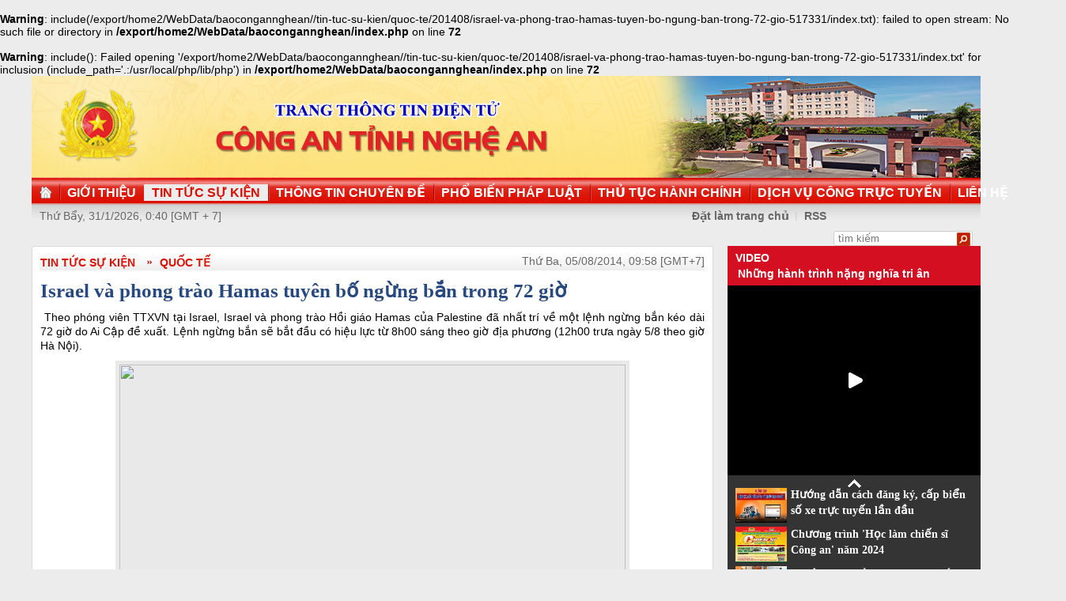

--- FILE ---
content_type: text/html
request_url: http://congan.nghean.gov.vn/tin-tuc-su-kien/quoc-te/201408/israel-va-phong-trao-hamas-tuyen-bo-ngung-ban-trong-72-gio-517331/
body_size: 5422
content:
<br />
<b>Warning</b>:  include(/export/home2/WebData/baocongannghean//tin-tuc-su-kien/quoc-te/201408/israel-va-phong-trao-hamas-tuyen-bo-ngung-ban-trong-72-gio-517331/index.txt): failed to open stream: No such file or directory in <b>/export/home2/WebData/baocongannghean/index.php</b> on line <b>72</b><br />
<br />
<b>Warning</b>:  include(): Failed opening '/export/home2/WebData/baocongannghean//tin-tuc-su-kien/quoc-te/201408/israel-va-phong-trao-hamas-tuyen-bo-ngung-ban-trong-72-gio-517331/index.txt' for inclusion (include_path='.:/usr/local/php/lib/php') in <b>/export/home2/WebData/baocongannghean/index.php</b> on line <b>72</b><br />
<!DOCTYPE html PUBLIC "-//W3C//DTD XHTML 1.0 Transitional//EN" "http://www.w3.org/TR/xhtml1/DTD/xhtml1-transitional.dtd"><html xmlns="http://www.w3.org/1999/xhtml" lang="vi" xml:lang="vi"><head>
  <meta http-equiv="content-type" content="text/html; charset=utf-8"/>
  <link rel="alternate" href="/index.rss" type="application/rss+xml" class="rss" title="RSS Feed"/>
  <link rel="shortcut icon" type="image/x-icon" href="/common/v1/image/favico.png" sizes="16x16"/>
  <title>Israel và phong trào Hamas tuyên bố ngừng bắn trong 72 giờ - Báo Công An Nghệ An điện tử</title>
  <meta property="og:title" content="Israel và phong trào Hamas tuyên bố ngừng bắn trong 72 giờ"/>
  <meta name="description" content="Israel và phong trào Hồi giáo Hamas của Palestine đã nhất trí về một lệnh ngừng bắn kéo dài 72 giờ do Ai Cập đề xuất. Lệnh ngừng bắn sẽ bắt đầu có hiệu lực từ 8h00 sáng theo giờ địa phương (12h00 trưa ngày 5/8 theo giờ Hà Nội). ( Palestine, Israel, hamas,  hồi giáo,  Gaza)"/>
  <meta property="og:description" content="Israel và phong trào Hồi giáo Hamas của Palestine đã nhất trí về một lệnh ngừng bắn kéo dài 72 giờ do Ai Cập đề xuất. Lệnh ngừng bắn sẽ bắt đầu có hiệu lực từ 8h00 sáng theo giờ địa phương (12h00 trưa ngày 5/8 theo giờ Hà Nội)."/>
  <meta property="og:url" content="http://congannghean.vn/tin-tuc-su-kien/quoc-te/201408/israel-va-phong-trao-hamas-tuyen-bo-ngung-ban-trong-72-gio-517331/"/>
  <meta property="og:image" content="http://congannghean.vn/dataimages/201408/original/images1025138_2.JPG"/>
  <meta name="keywords" content=" Palestine, Israel, hamas,  hồi giáo,  Gaza"/>
  <meta property="og:type" content="article"/>
  <meta property="og:site_name" content="Báo Công An Nghệ An"/>
  <meta http-equiv="Content-Language" content="vi"/>
  <meta name="truelife-key" content="2865878"/>
  <link rel="stylesheet" type="text/css" href="/common/v1/css/main.css"/>
  <script type="text/javascript" src="/common/v1/jquery/jquery-1.8.2.min.js">.</script>
  <script type="text/javascript" src="/common/player/jwplayer.min.js">.</script>
  <script type="text/javascript" src="/common/player/player.js">.</script>
  <script type="text/javascript" src="/common/v1/js/mobiledetect.js">.</script>
</head> <body> 
<script language="JavaScript" src="/common/v1/js/layout_2346.js"></script><script src="http://c1.truelife.vn/flat/common/head.load.min.js?_dc=1303181023">.</script><div id="main"><div id="page-info" style="display:none;">
<div id="site-id">264</div>
<div id="cate-id">3622</div>
<div id="cate-name">BaoCongAnNgheAn>Tin tức sự kiện>Quốc tế</div>
<div id="cate-title">Quốc tế</div>
<div id="cate-url">/tin-tuc-su-kien/quoc-te/</div>
<div id="cate-uri">quoc-te</div>
<div id="part-id">1364</div>
<div id="cate-class">Quốc tế</div>
<div id="article-id">650435</div>
<div id="article-title">Israel và phong trào Hamas tuyên bố ngừng bắn trong 72 giờ</div>
<div id="article-feedback">1</div>
<div id="parent-cate-id">3621</div>
<div id="parent-cate-title">Tin tức sự kiện</div>
<div id="parent-cate-uri">tin-tuc-su-kien</div>
<div id="parent-cate-url">/tin-tuc-su-kien/</div>
<div id="article-type">Article</div>
<div id="avatar">/dataimages/201408//normal/images1025138_2.JPG</div>
<div id="community-id">2865878</div>
</div>
<script language="JavaScript">VO5598();</script><script language="JavaScript">VO5868();</script><div id="body"><div class="col1"><div class="cate-nav"><div class="nav">
  <a class="first" href="/tin-tuc-su-kien/">Tin tức sự kiện</a>
  <a class="second" href="/tin-tuc-su-kien/quoc-te/">Quốc tế</a>
  <div class="clear">.</div>
</div>
<div id="date" class="date">Thứ Ba, 05/08/2014, 09:58 [GMT+7]</div>
<div class="clear"></div></div><div class="article"><h1 id="title" class="title">Israel và phong trào Hamas tuyên bố ngừng bắn trong 72 giờ</h1>
<div id="content" class="content row">
			<p style="text-align: justify;">&nbsp;<span style="font-size:14px;">Theo phóng viên TTXVN tại Israel, Israel và phong trào Hồi giáo Hamas của Palestine đã nhất trí về một lệnh ngừng bắn kéo dài 72 giờ do Ai Cập đề xuất. Lệnh ngừng bắn sẽ bắt đầu có hiệu lực từ 8h00 sáng theo giờ địa phương (12h00 trưa ngày 5/8 theo giờ Hà Nội). </span></p>
<table align="center" class="image center" width="640">
<tbody>
<tr>
	<td><img alt="" src="http://img.vietnamplus.vn/t660/Uploaded/tngztn/2014_08_05/hamas_ceasefire_2.JPG" style="width: 640px; height: 448px;" /></td>
</tr>
<tr>
	<td class="image_desc" style="display: none;">&nbsp;</td>
</tr>
</tbody>
</table>
<p style="text-align: justify;"><span style="font-size:14px;">Một quan chức Ai Cập cho biết những cuộc tiếp xúc của nước này với những bên liên quan đã đạt được cam kết về thỏa thuận ngừng bắn nói trên tại Gaza, cũng như thỏa thuận về việc các bên liên quan sẽ tới Cairo để tiến hành các cuộc đàm phán tiếp theo. Người phát ngôn của Hamas Sami Abu Zuhri xác nhận phong trào này đồng ý với đề xuất ngừng bắn của Ai Cập.<br />
<br />
Trong khi đó, hãng tin AFP của Pháp dẫn lời một quan chức Israel tuyên bố Tel Aviv sẽ tôn trọng lệnh ngừng bắn này và một phái đoàn của Israel sẽ lên đường tới Cairo để tiếp tục đàm phán.<br />
<span style="font-size:14px;"><div>
  <table class="rl center">
    <tbody>
      <tr>
        <th style="display: none">TIN LIÊN QUAN</th>
      </tr>
      <tr>
        <td>
          <ul>
            <li>
              <a class="Article" href="/tin-tuc-su-kien/quoc-te/201408/gia-tang-thuong-vong-o-gaza-516858/">Gia tăng thương vong ở Gaza</a>
            </li>
            <li>
              <a class="Article" href="/tin-tuc-su-kien/quoc-te/201407/israel-ngung-ban-khong-gioi-han-tai-gaza-514756/">Israel &quot;ngừng bắn không giới hạn&quot; tại Gaza</a>
            </li>
            <li>
              <a class="Article" href="/tin-tuc-su-kien/quoc-te/201407/ukraine-giao-tranh-du-doi-o-mien-dong-19-dan-thuong-thiet-mang-515002/">Ukraine: Giao tranh dữ dội ở miền đông, 19 dân thường thiệt mạng</a>
            </li>
            <li>
              <a class="Article" href="/tin-tuc-su-kien/quoc-te/201408/phan-ung-quoc-te-ve-cac-cuoc-tan-cong-cua-israel-o-gaza-515865/">Phản ứng quốc tế về các cuộc tấn công của Israel ở Gaza</a>
            </li>
          </ul>
        </td>
      </tr>
    </tbody>
  </table>
</div>
</span><br />
Thỏa thuận ngừng bắn mới bắt nguồn từ đề nghị ngừng bắn 24 giờ nhằm cho phép người đứng đầu Ủy ban Chữ Thập đỏ Quốc tế (ICRC) thăm Dải Gaza, và sau đó được mở rộng lên 72 giờ với khả năng kéo dài thêm. Trong khoảng thời gian 72 giờ này, một phái đoàn an ninh Israel dự kiến sẽ tới Cairo để đàm phán về các điều kiện ngừng bắn với các đại diện của Palestine. Phía Palestine yêu cầu thỏa thuận này bao gồm việc mở cửa các cửa khẩu với Dải Gaza và trao trả tù nhân.<br />
<br />
Các nguồn tin Israel cho biết nước này ủng hộ đề xuất của Ai Cập, song nhất quyết rằng thỏa thuận này sẽ diễn ra mà không có bất kỳ điều kiện tiên quyết nào. Israel thông báo các chiến dịch phá hủy các đường hầm của Hamas ở Gaza đã kết thúc ngày 4/8, nhưng quân đội nước này sẽ tiếp tục ở lại để thực thi các nhiệm vụ tiếp theo và sẵn sàng trong trường hợp lệnh ngừng bắn bị vi phạm.<br />
<br />
Trước đó, truyền thông Israel dẫn lời giới chức ngoại giao cấp cao nước này cho biết Israel sẽ xem xét đề xuất của Ai Cập nếu đáp ứng được những mục tiêu rõ ràng về an ninh và dài hạn. Thủ tướng Israel Benjamin Netanyahu cũng khẳng định chiến dịch Gaza sẽ tiếp tục cho đến khi "khôi phục sự yên tĩnh và an ninh lâu dài cho người dân Israel".</span></p>
               <div class="clear">.</div>
</div>
<div class="signature"><p>Nguồn: TTXVN</p></div>
<div id="tags" style="display: block;"><span>Tags: </span><span id="tags_list"><a class="tag" target="_blank" href="/tim-kiem/?key= Gaza&chinhxac=true"> Gaza</a><a class="tag" target="_blank" href="/tim-kiem/?key=hamas&chinhxac=true">hamas</a><a class="tag" target="_blank" href="/tim-kiem/?key=Israel&chinhxac=true">Israel</a><a class="tag" target="_blank" href="/tim-kiem/?key= Palestine&chinhxac=true"> Palestine</a><a class="tag" target="_blank" href="/tim-kiem/?key= hồi giáo&chinhxac=true"> hồi giáo</a></span></div><div class="clear">.</div><div class="social" id="social-bottom">
  <a title="Đăng lên Facebook" target="_blank" class="facebook" href="http://www.facebook.com/share.php?u=">
							Đăng lên Facebook
						</a>
  <a href="http://linkhay.com/submit?link_url=" target="_blank" title="Đưa bài viết lên linkhay!" class="linkhay">
							Đưa bài viết lên linkhay
						</a>
  <a href="http://www.google.com/bookmarks/mark?op=edit&bkmk=" target="_blank" title="Đưa bài viết lên Google Bookmarks" class="google">
							Đưa bài viết lên Google Bookmarks
						</a>
  <a href="http://twitter.com/intent/session?original_referer=" target="_blank" title="Đăng lên Twitter" class="twitter">
							Đăng lên Twitter
						</a>
  <a href="javascript:add_this(this)" title="Chia sẻ" class="addthis addthis_button">Chia sẻ</a>
  <a title="In bài này" href="javascript: print_article();" class="print">In bài viết này</a>
  <div class="clear">.</div>
</div>
<script language="JavaScript">VO6788();</script><div class="box-feedback" articleId="Baocana-650435">
  <input type="hidden" class="lead" value="Israel và phong trào Hamas tuyên bố ngừng bắn trong 72 giờ"/><div class="feedback-place" template=".vodanh"></div></div>
<div id="others-new" class="other row15"><div class="cate-title">Các tin khác</div><ul class="list-simple"><li><a class="title-1" href="/tin-tuc-su-kien/quoc-te/201408/video-dong-dat-kinh-hoang-o-trung-quoc-gan-370-nguoi-thiet-mang-516720/">Video: Động đất kinh hoàng ở Trung Quốc: Gần 370 người thiệt mạng</a></li><li class="odd"><a class="title-1" href="/tin-tuc-su-kien/quoc-te/201408/gia-tang-thuong-vong-o-gaza-516858/">Gia tăng thương vong ở Gaza</a></li><div class="clear">.</div><li><a class="title-1" href="/tin-tuc-su-kien/quoc-te/201408/van-nam-trung-quoc-tang-thuong-sau-dong-dat-516727/">Vân Nam, Trung Quốc: Tang thương sau động đất</a></li><li class="odd"><a class="title-1" href="/tin-tuc-su-kien/quoc-te/201408/trung-quoc-37-dan-thuong-thiet-mang-trong-vu-tan-cong-o-tan-cuong-516558/">Trung Quốc: 37 dân thường thiệt mạng trong vụ tấn công ở Tân Cương</a></li><div class="clear">.</div><li><a class="title-1" href="/tin-tuc-su-kien/quoc-te/201408/no-khi-dot-o-dai-loan-20-nguoi-chet-515891/">Nổ khí đốt ở Đài Loan, 20 người chết</a></li><li class="odd"><a class="title-1" href="/tin-tuc-su-kien/quoc-te/201408/phan-ung-quoc-te-ve-cac-cuoc-tan-cong-cua-israel-o-gaza-515865/">Phản ứng quốc tế về các cuộc tấn công của Israel ở Gaza</a></li><div class="clear">.</div><li><a class="title-1" href="/tin-tuc-su-kien/quoc-te/201408/doi-pho-voi-nguy-co-virus-ebola-lay-lan-515861/">Đối phó với nguy cơ virus Ebola lây lan</a></li><li class="odd"><a class="title-1" href="/tin-tuc-su-kien/quoc-te/201407/cao-buoc-chan-dong-cua-ukraine-ve-hien-truong-mh17-515636/">Cáo buộc chấn động của Ukraine về hiện trường MH17</a></li><div class="clear">.</div><li><a class="title-1" href="/tin-tuc-su-kien/quoc-te/201407/my-xa-sung-dien-loan-lam-3-nguoi-chet-3-canh-sat-bi-thuong-515621/">Mỹ: Xả súng điên loạn làm 3 người chết, 3 cảnh sát bị thương</a></li><li class="odd"><a class="title-1" href="/tin-tuc-su-kien/quoc-te/201407/noi-lo-thi-the-nan-nhan-mh17-thoi-rua-duoi-nang-515619/">Nỗi lo thi thể nạn nhân MH17 thối rữa dưới nắng</a></li><div class="clear">.</div></ul></div></div></div><div class="col2"><script language="JavaScript">VO5674();</script><script language="JavaScript">VO5626();</script><script language="JavaScript">VO5628();</script><script language="JavaScript">VO5676();</script><script language="JavaScript">VO5630();</script><script language="JavaScript">VO5678();</script><script language="JavaScript">VO5652();</script><script language="JavaScript">VO5680();</script></div><div class="clear"></div></div><div class="col-right"><script language="JavaScript">VO5946();</script></div><div class="clear"></div><script language="JavaScript">VO5632();</script><script type="text/javascript" src="http://truelife.vn/of/2865878/common/adman/js/tin-tuc-su-kien.js">,</script>
<script src="http://truelife.vn/of/2865878/common/adman/js/list.js" type="text/javascript">.</script>
<img id="stat_img" alt="" src="" width="0" height="0">
</img>
<script language="javascript"> 
			var stats_url = '/service/statistic/statcollector.do';
			 var stats_src = stats_url + '?u=2&s=264&c=3622&p=650435&t=Israel và phong trào Hamas tuyên bố ngừng bắn trong 72 giờ&cp=' + Math.random();
			var r = "baocongannghean";
			if (document.referrer) {
				r = escape(document.referrer);
			}
			document.getElementById("stat_img").setAttribute("src", stats_src.replace("_referrer_", r));
		</script><script>
  (function(i,s,o,g,r,a,m){i['GoogleAnalyticsObject']=r;i[r]=i[r]||function(){
  (i[r].q=i[r].q||[]).push(arguments)},i[r].l=1*new Date();a=s.createElement(o),
  m=s.getElementsByTagName(o)[0];a.async=1;a.src=g;m.parentNode.insertBefore(a,m)
  })(window,document,'script','//www.google-analytics.com/analytics.js','ga');

  ga('create', 'UA-31351222-13', 'congannghean.vn');
  ga('send', 'pageview');

</script></div><script language="JavaScript">VO6106();</script><script type="text/javascript" src="/common/v1/js/main.js">.</script>

</body>
</html>

--- FILE ---
content_type: text/html; charset=utf-8
request_url: https://www.youtube-nocookie.com/embed/7RmnK4s5BEA?si=q0geTcsNzgaduRBw&controls=0
body_size: 46444
content:
<!DOCTYPE html><html lang="en" dir="ltr" data-cast-api-enabled="true"><head><meta name="viewport" content="width=device-width, initial-scale=1"><script nonce="2u-ncrEoR3Iwk_9eWWE9uQ">if ('undefined' == typeof Symbol || 'undefined' == typeof Symbol.iterator) {delete Array.prototype.entries;}</script><style name="www-roboto" nonce="cAeNtmw4pNBSmuEN1ppiDQ">@font-face{font-family:'Roboto';font-style:normal;font-weight:400;font-stretch:100%;src:url(//fonts.gstatic.com/s/roboto/v48/KFO7CnqEu92Fr1ME7kSn66aGLdTylUAMa3GUBHMdazTgWw.woff2)format('woff2');unicode-range:U+0460-052F,U+1C80-1C8A,U+20B4,U+2DE0-2DFF,U+A640-A69F,U+FE2E-FE2F;}@font-face{font-family:'Roboto';font-style:normal;font-weight:400;font-stretch:100%;src:url(//fonts.gstatic.com/s/roboto/v48/KFO7CnqEu92Fr1ME7kSn66aGLdTylUAMa3iUBHMdazTgWw.woff2)format('woff2');unicode-range:U+0301,U+0400-045F,U+0490-0491,U+04B0-04B1,U+2116;}@font-face{font-family:'Roboto';font-style:normal;font-weight:400;font-stretch:100%;src:url(//fonts.gstatic.com/s/roboto/v48/KFO7CnqEu92Fr1ME7kSn66aGLdTylUAMa3CUBHMdazTgWw.woff2)format('woff2');unicode-range:U+1F00-1FFF;}@font-face{font-family:'Roboto';font-style:normal;font-weight:400;font-stretch:100%;src:url(//fonts.gstatic.com/s/roboto/v48/KFO7CnqEu92Fr1ME7kSn66aGLdTylUAMa3-UBHMdazTgWw.woff2)format('woff2');unicode-range:U+0370-0377,U+037A-037F,U+0384-038A,U+038C,U+038E-03A1,U+03A3-03FF;}@font-face{font-family:'Roboto';font-style:normal;font-weight:400;font-stretch:100%;src:url(//fonts.gstatic.com/s/roboto/v48/KFO7CnqEu92Fr1ME7kSn66aGLdTylUAMawCUBHMdazTgWw.woff2)format('woff2');unicode-range:U+0302-0303,U+0305,U+0307-0308,U+0310,U+0312,U+0315,U+031A,U+0326-0327,U+032C,U+032F-0330,U+0332-0333,U+0338,U+033A,U+0346,U+034D,U+0391-03A1,U+03A3-03A9,U+03B1-03C9,U+03D1,U+03D5-03D6,U+03F0-03F1,U+03F4-03F5,U+2016-2017,U+2034-2038,U+203C,U+2040,U+2043,U+2047,U+2050,U+2057,U+205F,U+2070-2071,U+2074-208E,U+2090-209C,U+20D0-20DC,U+20E1,U+20E5-20EF,U+2100-2112,U+2114-2115,U+2117-2121,U+2123-214F,U+2190,U+2192,U+2194-21AE,U+21B0-21E5,U+21F1-21F2,U+21F4-2211,U+2213-2214,U+2216-22FF,U+2308-230B,U+2310,U+2319,U+231C-2321,U+2336-237A,U+237C,U+2395,U+239B-23B7,U+23D0,U+23DC-23E1,U+2474-2475,U+25AF,U+25B3,U+25B7,U+25BD,U+25C1,U+25CA,U+25CC,U+25FB,U+266D-266F,U+27C0-27FF,U+2900-2AFF,U+2B0E-2B11,U+2B30-2B4C,U+2BFE,U+3030,U+FF5B,U+FF5D,U+1D400-1D7FF,U+1EE00-1EEFF;}@font-face{font-family:'Roboto';font-style:normal;font-weight:400;font-stretch:100%;src:url(//fonts.gstatic.com/s/roboto/v48/KFO7CnqEu92Fr1ME7kSn66aGLdTylUAMaxKUBHMdazTgWw.woff2)format('woff2');unicode-range:U+0001-000C,U+000E-001F,U+007F-009F,U+20DD-20E0,U+20E2-20E4,U+2150-218F,U+2190,U+2192,U+2194-2199,U+21AF,U+21E6-21F0,U+21F3,U+2218-2219,U+2299,U+22C4-22C6,U+2300-243F,U+2440-244A,U+2460-24FF,U+25A0-27BF,U+2800-28FF,U+2921-2922,U+2981,U+29BF,U+29EB,U+2B00-2BFF,U+4DC0-4DFF,U+FFF9-FFFB,U+10140-1018E,U+10190-1019C,U+101A0,U+101D0-101FD,U+102E0-102FB,U+10E60-10E7E,U+1D2C0-1D2D3,U+1D2E0-1D37F,U+1F000-1F0FF,U+1F100-1F1AD,U+1F1E6-1F1FF,U+1F30D-1F30F,U+1F315,U+1F31C,U+1F31E,U+1F320-1F32C,U+1F336,U+1F378,U+1F37D,U+1F382,U+1F393-1F39F,U+1F3A7-1F3A8,U+1F3AC-1F3AF,U+1F3C2,U+1F3C4-1F3C6,U+1F3CA-1F3CE,U+1F3D4-1F3E0,U+1F3ED,U+1F3F1-1F3F3,U+1F3F5-1F3F7,U+1F408,U+1F415,U+1F41F,U+1F426,U+1F43F,U+1F441-1F442,U+1F444,U+1F446-1F449,U+1F44C-1F44E,U+1F453,U+1F46A,U+1F47D,U+1F4A3,U+1F4B0,U+1F4B3,U+1F4B9,U+1F4BB,U+1F4BF,U+1F4C8-1F4CB,U+1F4D6,U+1F4DA,U+1F4DF,U+1F4E3-1F4E6,U+1F4EA-1F4ED,U+1F4F7,U+1F4F9-1F4FB,U+1F4FD-1F4FE,U+1F503,U+1F507-1F50B,U+1F50D,U+1F512-1F513,U+1F53E-1F54A,U+1F54F-1F5FA,U+1F610,U+1F650-1F67F,U+1F687,U+1F68D,U+1F691,U+1F694,U+1F698,U+1F6AD,U+1F6B2,U+1F6B9-1F6BA,U+1F6BC,U+1F6C6-1F6CF,U+1F6D3-1F6D7,U+1F6E0-1F6EA,U+1F6F0-1F6F3,U+1F6F7-1F6FC,U+1F700-1F7FF,U+1F800-1F80B,U+1F810-1F847,U+1F850-1F859,U+1F860-1F887,U+1F890-1F8AD,U+1F8B0-1F8BB,U+1F8C0-1F8C1,U+1F900-1F90B,U+1F93B,U+1F946,U+1F984,U+1F996,U+1F9E9,U+1FA00-1FA6F,U+1FA70-1FA7C,U+1FA80-1FA89,U+1FA8F-1FAC6,U+1FACE-1FADC,U+1FADF-1FAE9,U+1FAF0-1FAF8,U+1FB00-1FBFF;}@font-face{font-family:'Roboto';font-style:normal;font-weight:400;font-stretch:100%;src:url(//fonts.gstatic.com/s/roboto/v48/KFO7CnqEu92Fr1ME7kSn66aGLdTylUAMa3OUBHMdazTgWw.woff2)format('woff2');unicode-range:U+0102-0103,U+0110-0111,U+0128-0129,U+0168-0169,U+01A0-01A1,U+01AF-01B0,U+0300-0301,U+0303-0304,U+0308-0309,U+0323,U+0329,U+1EA0-1EF9,U+20AB;}@font-face{font-family:'Roboto';font-style:normal;font-weight:400;font-stretch:100%;src:url(//fonts.gstatic.com/s/roboto/v48/KFO7CnqEu92Fr1ME7kSn66aGLdTylUAMa3KUBHMdazTgWw.woff2)format('woff2');unicode-range:U+0100-02BA,U+02BD-02C5,U+02C7-02CC,U+02CE-02D7,U+02DD-02FF,U+0304,U+0308,U+0329,U+1D00-1DBF,U+1E00-1E9F,U+1EF2-1EFF,U+2020,U+20A0-20AB,U+20AD-20C0,U+2113,U+2C60-2C7F,U+A720-A7FF;}@font-face{font-family:'Roboto';font-style:normal;font-weight:400;font-stretch:100%;src:url(//fonts.gstatic.com/s/roboto/v48/KFO7CnqEu92Fr1ME7kSn66aGLdTylUAMa3yUBHMdazQ.woff2)format('woff2');unicode-range:U+0000-00FF,U+0131,U+0152-0153,U+02BB-02BC,U+02C6,U+02DA,U+02DC,U+0304,U+0308,U+0329,U+2000-206F,U+20AC,U+2122,U+2191,U+2193,U+2212,U+2215,U+FEFF,U+FFFD;}@font-face{font-family:'Roboto';font-style:normal;font-weight:500;font-stretch:100%;src:url(//fonts.gstatic.com/s/roboto/v48/KFO7CnqEu92Fr1ME7kSn66aGLdTylUAMa3GUBHMdazTgWw.woff2)format('woff2');unicode-range:U+0460-052F,U+1C80-1C8A,U+20B4,U+2DE0-2DFF,U+A640-A69F,U+FE2E-FE2F;}@font-face{font-family:'Roboto';font-style:normal;font-weight:500;font-stretch:100%;src:url(//fonts.gstatic.com/s/roboto/v48/KFO7CnqEu92Fr1ME7kSn66aGLdTylUAMa3iUBHMdazTgWw.woff2)format('woff2');unicode-range:U+0301,U+0400-045F,U+0490-0491,U+04B0-04B1,U+2116;}@font-face{font-family:'Roboto';font-style:normal;font-weight:500;font-stretch:100%;src:url(//fonts.gstatic.com/s/roboto/v48/KFO7CnqEu92Fr1ME7kSn66aGLdTylUAMa3CUBHMdazTgWw.woff2)format('woff2');unicode-range:U+1F00-1FFF;}@font-face{font-family:'Roboto';font-style:normal;font-weight:500;font-stretch:100%;src:url(//fonts.gstatic.com/s/roboto/v48/KFO7CnqEu92Fr1ME7kSn66aGLdTylUAMa3-UBHMdazTgWw.woff2)format('woff2');unicode-range:U+0370-0377,U+037A-037F,U+0384-038A,U+038C,U+038E-03A1,U+03A3-03FF;}@font-face{font-family:'Roboto';font-style:normal;font-weight:500;font-stretch:100%;src:url(//fonts.gstatic.com/s/roboto/v48/KFO7CnqEu92Fr1ME7kSn66aGLdTylUAMawCUBHMdazTgWw.woff2)format('woff2');unicode-range:U+0302-0303,U+0305,U+0307-0308,U+0310,U+0312,U+0315,U+031A,U+0326-0327,U+032C,U+032F-0330,U+0332-0333,U+0338,U+033A,U+0346,U+034D,U+0391-03A1,U+03A3-03A9,U+03B1-03C9,U+03D1,U+03D5-03D6,U+03F0-03F1,U+03F4-03F5,U+2016-2017,U+2034-2038,U+203C,U+2040,U+2043,U+2047,U+2050,U+2057,U+205F,U+2070-2071,U+2074-208E,U+2090-209C,U+20D0-20DC,U+20E1,U+20E5-20EF,U+2100-2112,U+2114-2115,U+2117-2121,U+2123-214F,U+2190,U+2192,U+2194-21AE,U+21B0-21E5,U+21F1-21F2,U+21F4-2211,U+2213-2214,U+2216-22FF,U+2308-230B,U+2310,U+2319,U+231C-2321,U+2336-237A,U+237C,U+2395,U+239B-23B7,U+23D0,U+23DC-23E1,U+2474-2475,U+25AF,U+25B3,U+25B7,U+25BD,U+25C1,U+25CA,U+25CC,U+25FB,U+266D-266F,U+27C0-27FF,U+2900-2AFF,U+2B0E-2B11,U+2B30-2B4C,U+2BFE,U+3030,U+FF5B,U+FF5D,U+1D400-1D7FF,U+1EE00-1EEFF;}@font-face{font-family:'Roboto';font-style:normal;font-weight:500;font-stretch:100%;src:url(//fonts.gstatic.com/s/roboto/v48/KFO7CnqEu92Fr1ME7kSn66aGLdTylUAMaxKUBHMdazTgWw.woff2)format('woff2');unicode-range:U+0001-000C,U+000E-001F,U+007F-009F,U+20DD-20E0,U+20E2-20E4,U+2150-218F,U+2190,U+2192,U+2194-2199,U+21AF,U+21E6-21F0,U+21F3,U+2218-2219,U+2299,U+22C4-22C6,U+2300-243F,U+2440-244A,U+2460-24FF,U+25A0-27BF,U+2800-28FF,U+2921-2922,U+2981,U+29BF,U+29EB,U+2B00-2BFF,U+4DC0-4DFF,U+FFF9-FFFB,U+10140-1018E,U+10190-1019C,U+101A0,U+101D0-101FD,U+102E0-102FB,U+10E60-10E7E,U+1D2C0-1D2D3,U+1D2E0-1D37F,U+1F000-1F0FF,U+1F100-1F1AD,U+1F1E6-1F1FF,U+1F30D-1F30F,U+1F315,U+1F31C,U+1F31E,U+1F320-1F32C,U+1F336,U+1F378,U+1F37D,U+1F382,U+1F393-1F39F,U+1F3A7-1F3A8,U+1F3AC-1F3AF,U+1F3C2,U+1F3C4-1F3C6,U+1F3CA-1F3CE,U+1F3D4-1F3E0,U+1F3ED,U+1F3F1-1F3F3,U+1F3F5-1F3F7,U+1F408,U+1F415,U+1F41F,U+1F426,U+1F43F,U+1F441-1F442,U+1F444,U+1F446-1F449,U+1F44C-1F44E,U+1F453,U+1F46A,U+1F47D,U+1F4A3,U+1F4B0,U+1F4B3,U+1F4B9,U+1F4BB,U+1F4BF,U+1F4C8-1F4CB,U+1F4D6,U+1F4DA,U+1F4DF,U+1F4E3-1F4E6,U+1F4EA-1F4ED,U+1F4F7,U+1F4F9-1F4FB,U+1F4FD-1F4FE,U+1F503,U+1F507-1F50B,U+1F50D,U+1F512-1F513,U+1F53E-1F54A,U+1F54F-1F5FA,U+1F610,U+1F650-1F67F,U+1F687,U+1F68D,U+1F691,U+1F694,U+1F698,U+1F6AD,U+1F6B2,U+1F6B9-1F6BA,U+1F6BC,U+1F6C6-1F6CF,U+1F6D3-1F6D7,U+1F6E0-1F6EA,U+1F6F0-1F6F3,U+1F6F7-1F6FC,U+1F700-1F7FF,U+1F800-1F80B,U+1F810-1F847,U+1F850-1F859,U+1F860-1F887,U+1F890-1F8AD,U+1F8B0-1F8BB,U+1F8C0-1F8C1,U+1F900-1F90B,U+1F93B,U+1F946,U+1F984,U+1F996,U+1F9E9,U+1FA00-1FA6F,U+1FA70-1FA7C,U+1FA80-1FA89,U+1FA8F-1FAC6,U+1FACE-1FADC,U+1FADF-1FAE9,U+1FAF0-1FAF8,U+1FB00-1FBFF;}@font-face{font-family:'Roboto';font-style:normal;font-weight:500;font-stretch:100%;src:url(//fonts.gstatic.com/s/roboto/v48/KFO7CnqEu92Fr1ME7kSn66aGLdTylUAMa3OUBHMdazTgWw.woff2)format('woff2');unicode-range:U+0102-0103,U+0110-0111,U+0128-0129,U+0168-0169,U+01A0-01A1,U+01AF-01B0,U+0300-0301,U+0303-0304,U+0308-0309,U+0323,U+0329,U+1EA0-1EF9,U+20AB;}@font-face{font-family:'Roboto';font-style:normal;font-weight:500;font-stretch:100%;src:url(//fonts.gstatic.com/s/roboto/v48/KFO7CnqEu92Fr1ME7kSn66aGLdTylUAMa3KUBHMdazTgWw.woff2)format('woff2');unicode-range:U+0100-02BA,U+02BD-02C5,U+02C7-02CC,U+02CE-02D7,U+02DD-02FF,U+0304,U+0308,U+0329,U+1D00-1DBF,U+1E00-1E9F,U+1EF2-1EFF,U+2020,U+20A0-20AB,U+20AD-20C0,U+2113,U+2C60-2C7F,U+A720-A7FF;}@font-face{font-family:'Roboto';font-style:normal;font-weight:500;font-stretch:100%;src:url(//fonts.gstatic.com/s/roboto/v48/KFO7CnqEu92Fr1ME7kSn66aGLdTylUAMa3yUBHMdazQ.woff2)format('woff2');unicode-range:U+0000-00FF,U+0131,U+0152-0153,U+02BB-02BC,U+02C6,U+02DA,U+02DC,U+0304,U+0308,U+0329,U+2000-206F,U+20AC,U+2122,U+2191,U+2193,U+2212,U+2215,U+FEFF,U+FFFD;}</style><script name="www-roboto" nonce="2u-ncrEoR3Iwk_9eWWE9uQ">if (document.fonts && document.fonts.load) {document.fonts.load("400 10pt Roboto", "E"); document.fonts.load("500 10pt Roboto", "E");}</script><link rel="stylesheet" href="/s/player/652bbb94/www-player.css" name="www-player" nonce="cAeNtmw4pNBSmuEN1ppiDQ"><style nonce="cAeNtmw4pNBSmuEN1ppiDQ">html {overflow: hidden;}body {font: 12px Roboto, Arial, sans-serif; background-color: #000; color: #fff; height: 100%; width: 100%; overflow: hidden; position: absolute; margin: 0; padding: 0;}#player {width: 100%; height: 100%;}h1 {text-align: center; color: #fff;}h3 {margin-top: 6px; margin-bottom: 3px;}.player-unavailable {position: absolute; top: 0; left: 0; right: 0; bottom: 0; padding: 25px; font-size: 13px; background: url(/img/meh7.png) 50% 65% no-repeat;}.player-unavailable .message {text-align: left; margin: 0 -5px 15px; padding: 0 5px 14px; border-bottom: 1px solid #888; font-size: 19px; font-weight: normal;}.player-unavailable a {color: #167ac6; text-decoration: none;}</style><script nonce="2u-ncrEoR3Iwk_9eWWE9uQ">var ytcsi={gt:function(n){n=(n||"")+"data_";return ytcsi[n]||(ytcsi[n]={tick:{},info:{},gel:{preLoggedGelInfos:[]}})},now:window.performance&&window.performance.timing&&window.performance.now&&window.performance.timing.navigationStart?function(){return window.performance.timing.navigationStart+window.performance.now()}:function(){return(new Date).getTime()},tick:function(l,t,n){var ticks=ytcsi.gt(n).tick;var v=t||ytcsi.now();if(ticks[l]){ticks["_"+l]=ticks["_"+l]||[ticks[l]];ticks["_"+l].push(v)}ticks[l]=
v},info:function(k,v,n){ytcsi.gt(n).info[k]=v},infoGel:function(p,n){ytcsi.gt(n).gel.preLoggedGelInfos.push(p)},setStart:function(t,n){ytcsi.tick("_start",t,n)}};
(function(w,d){function isGecko(){if(!w.navigator)return false;try{if(w.navigator.userAgentData&&w.navigator.userAgentData.brands&&w.navigator.userAgentData.brands.length){var brands=w.navigator.userAgentData.brands;var i=0;for(;i<brands.length;i++)if(brands[i]&&brands[i].brand==="Firefox")return true;return false}}catch(e){setTimeout(function(){throw e;})}if(!w.navigator.userAgent)return false;var ua=w.navigator.userAgent;return ua.indexOf("Gecko")>0&&ua.toLowerCase().indexOf("webkit")<0&&ua.indexOf("Edge")<
0&&ua.indexOf("Trident")<0&&ua.indexOf("MSIE")<0}ytcsi.setStart(w.performance?w.performance.timing.responseStart:null);var isPrerender=(d.visibilityState||d.webkitVisibilityState)=="prerender";var vName=!d.visibilityState&&d.webkitVisibilityState?"webkitvisibilitychange":"visibilitychange";if(isPrerender){var startTick=function(){ytcsi.setStart();d.removeEventListener(vName,startTick)};d.addEventListener(vName,startTick,false)}if(d.addEventListener)d.addEventListener(vName,function(){ytcsi.tick("vc")},
false);if(isGecko()){var isHidden=(d.visibilityState||d.webkitVisibilityState)=="hidden";if(isHidden)ytcsi.tick("vc")}var slt=function(el,t){setTimeout(function(){var n=ytcsi.now();el.loadTime=n;if(el.slt)el.slt()},t)};w.__ytRIL=function(el){if(!el.getAttribute("data-thumb"))if(w.requestAnimationFrame)w.requestAnimationFrame(function(){slt(el,0)});else slt(el,16)}})(window,document);
</script><script nonce="2u-ncrEoR3Iwk_9eWWE9uQ">var ytcfg={d:function(){return window.yt&&yt.config_||ytcfg.data_||(ytcfg.data_={})},get:function(k,o){return k in ytcfg.d()?ytcfg.d()[k]:o},set:function(){var a=arguments;if(a.length>1)ytcfg.d()[a[0]]=a[1];else{var k;for(k in a[0])ytcfg.d()[k]=a[0][k]}}};
ytcfg.set({"CLIENT_CANARY_STATE":"none","DEVICE":"cbr\u003dChrome\u0026cbrand\u003dapple\u0026cbrver\u003d131.0.0.0\u0026ceng\u003dWebKit\u0026cengver\u003d537.36\u0026cos\u003dMacintosh\u0026cosver\u003d10_15_7\u0026cplatform\u003dDESKTOP","EVENT_ID":"eE99afyXO42nib4P4enT8AE","EXPERIMENT_FLAGS":{"ab_det_apm":true,"ab_det_el_h":true,"ab_det_em_inj":true,"ab_l_sig_st":true,"ab_l_sig_st_e":true,"action_companion_center_align_description":true,"allow_skip_networkless":true,"always_send_and_write":true,"att_web_record_metrics":true,"attmusi":true,"c3_enable_button_impression_logging":true,"c3_watch_page_component":true,"cancel_pending_navs":true,"clean_up_manual_attribution_header":true,"config_age_report_killswitch":true,"cow_optimize_idom_compat":true,"csi_on_gel":true,"delhi_mweb_colorful_sd":true,"delhi_mweb_colorful_sd_v2":true,"deprecate_pair_servlet_enabled":true,"desktop_sparkles_light_cta_button":true,"disable_child_node_auto_formatted_strings":true,"disable_log_to_visitor_layer":true,"disable_pacf_logging_for_memory_limited_tv":true,"embeds_enable_eid_enforcement_for_youtube":true,"embeds_enable_info_panel_dismissal":true,"embeds_enable_pfp_always_unbranded":true,"embeds_muted_autoplay_sound_fix":true,"embeds_serve_es6_client":true,"embeds_web_nwl_disable_nocookie":true,"embeds_web_updated_shorts_definition_fix":true,"enable_active_view_display_ad_renderer_web_home":true,"enable_ad_disclosure_banner_a11y_fix":true,"enable_android_web_view_top_insets_bugfix":true,"enable_client_sli_logging":true,"enable_client_streamz_web":true,"enable_client_ve_spec":true,"enable_cloud_save_error_popup_after_retry":true,"enable_dai_sdf_h5_preroll":true,"enable_datasync_id_header_in_web_vss_pings":true,"enable_default_mono_cta_migration_web_client":true,"enable_docked_chat_messages":true,"enable_drop_shadow_experiment":true,"enable_embeds_new_caption_language_picker":true,"enable_entity_store_from_dependency_injection":true,"enable_inline_muted_playback_on_web_search":true,"enable_inline_muted_playback_on_web_search_for_vdc":true,"enable_inline_muted_playback_on_web_search_for_vdcb":true,"enable_is_mini_app_page_active_bugfix":true,"enable_logging_first_user_action_after_game_ready":true,"enable_ltc_param_fetch_from_innertube":true,"enable_masthead_mweb_padding_fix":true,"enable_menu_renderer_button_in_mweb_hclr":true,"enable_mini_app_command_handler_mweb_fix":true,"enable_mini_guide_downloads_item":true,"enable_mixed_direction_formatted_strings":true,"enable_mweb_new_caption_language_picker":true,"enable_names_handles_account_switcher":true,"enable_network_request_logging_on_game_events":true,"enable_new_paid_product_placement":true,"enable_open_in_new_tab_icon_for_short_dr_for_desktop_search":true,"enable_open_yt_content":true,"enable_origin_query_parameter_bugfix":true,"enable_pause_ads_on_ytv_html5":true,"enable_payments_purchase_manager":true,"enable_pdp_icon_prefetch":true,"enable_pl_r_si_fa":true,"enable_place_pivot_url":true,"enable_pv_screen_modern_text":true,"enable_removing_navbar_title_on_hashtag_page_mweb":true,"enable_rta_manager":true,"enable_sdf_companion_h5":true,"enable_sdf_dai_h5_midroll":true,"enable_sdf_h5_endemic_mid_post_roll":true,"enable_sdf_on_h5_unplugged_vod_midroll":true,"enable_sdf_shorts_player_bytes_h5":true,"enable_sending_unwrapped_game_audio_as_serialized_metadata":true,"enable_sfv_effect_pivot_url":true,"enable_shorts_new_carousel":true,"enable_skip_ad_guidance_prompt":true,"enable_skippable_ads_for_unplugged_ad_pod":true,"enable_smearing_expansion_dai":true,"enable_time_out_messages":true,"enable_timeline_view_modern_transcript_fe":true,"enable_video_display_compact_button_group_for_desktop_search":true,"enable_web_delhi_icons":true,"enable_web_home_top_landscape_image_layout_level_click":true,"enable_web_tiered_gel":true,"enable_window_constrained_buy_flow_dialog":true,"enable_wiz_queue_effect_and_on_init_initial_runs":true,"enable_ypc_spinners":true,"enable_yt_ata_iframe_authuser":true,"export_networkless_options":true,"export_player_version_to_ytconfig":true,"fill_single_video_with_notify_to_lasr":true,"fix_ad_miniplayer_controls_rendering":true,"fix_ads_tracking_for_swf_config_deprecation_mweb":true,"h5_companion_enable_adcpn_macro_substitution_for_click_pings":true,"h5_inplayer_enable_adcpn_macro_substitution_for_click_pings":true,"h5_reset_cache_and_filter_before_update_masthead":true,"hide_channel_creation_title_for_mweb":true,"high_ccv_client_side_caching_h5":true,"html5_force_debug_data_for_client_tmp_logs":true,"html5_log_trigger_events_with_debug_data":true,"html5_ssdai_enable_media_end_cue_range":true,"idb_immediate_commit":true,"il_attach_cache_limit":true,"il_use_view_model_logging_context":true,"is_browser_support_for_webcam_streaming":true,"json_condensed_response":true,"kev_adb_pg":true,"kevlar_gel_error_routing":true,"kevlar_watch_cinematics":true,"live_chat_enable_controller_extraction":true,"live_chat_enable_rta_manager":true,"log_click_with_layer_from_element_in_command_handler":true,"mdx_enable_privacy_disclosure_ui":true,"mdx_load_cast_api_bootstrap_script":true,"medium_progress_bar_modification":true,"migrate_remaining_web_ad_badges_to_innertube":true,"mobile_account_menu_refresh":true,"mweb_account_linking_noapp":true,"mweb_allow_modern_search_suggest_behavior":true,"mweb_animated_actions":true,"mweb_app_upsell_button_direct_to_app":true,"mweb_c3_enable_adaptive_signals":true,"mweb_c3_library_page_enable_recent_shelf":true,"mweb_c3_remove_web_navigation_endpoint_data":true,"mweb_c3_use_canonical_from_player_response":true,"mweb_cinematic_watch":true,"mweb_command_handler":true,"mweb_delay_watch_initial_data":true,"mweb_disable_searchbar_scroll":true,"mweb_enable_browse_chunks":true,"mweb_enable_fine_scrubbing_for_recs":true,"mweb_enable_imp_portal":true,"mweb_enable_keto_batch_player_fullscreen":true,"mweb_enable_keto_batch_player_progress_bar":true,"mweb_enable_keto_batch_player_tooltips":true,"mweb_enable_lockup_view_model_for_ucp":true,"mweb_enable_mix_panel_title_metadata":true,"mweb_enable_more_drawer":true,"mweb_enable_optional_fullscreen_landscape_locking":true,"mweb_enable_overlay_touch_manager":true,"mweb_enable_premium_carve_out_fix":true,"mweb_enable_refresh_detection":true,"mweb_enable_search_imp":true,"mweb_enable_shorts_video_preload":true,"mweb_enable_skippables_on_jio_phone":true,"mweb_enable_two_line_title_on_shorts":true,"mweb_enable_varispeed_controller":true,"mweb_enable_watch_feed_infinite_scroll":true,"mweb_enable_wrapped_unplugged_pause_membership_dialog_renderer":true,"mweb_fix_monitor_visibility_after_render":true,"mweb_force_ios_fallback_to_native_control":true,"mweb_fp_auto_fullscreen":true,"mweb_fullscreen_controls":true,"mweb_fullscreen_controls_action_buttons":true,"mweb_fullscreen_watch_system":true,"mweb_home_reactive_shorts":true,"mweb_innertube_search_command":true,"mweb_kaios_enable_autoplay_switch_view_model":true,"mweb_lang_in_html":true,"mweb_like_button_synced_with_entities":true,"mweb_logo_use_home_page_ve":true,"mweb_native_control_in_faux_fullscreen_shared":true,"mweb_player_control_on_hover":true,"mweb_player_delhi_dtts":true,"mweb_player_settings_use_bottom_sheet":true,"mweb_player_show_previous_next_buttons_in_playlist":true,"mweb_player_skip_no_op_state_changes":true,"mweb_player_user_select_none":true,"mweb_playlist_engagement_panel":true,"mweb_progress_bar_seek_on_mouse_click":true,"mweb_pull_2_full":true,"mweb_pull_2_full_enable_touch_handlers":true,"mweb_schedule_warm_watch_response":true,"mweb_searchbox_legacy_navigation":true,"mweb_see_fewer_shorts":true,"mweb_shorts_comments_panel_id_change":true,"mweb_shorts_early_continuation":true,"mweb_show_ios_smart_banner":true,"mweb_show_sign_in_button_from_header":true,"mweb_use_server_url_on_startup":true,"mweb_watch_captions_enable_auto_translate":true,"mweb_watch_captions_set_default_size":true,"mweb_watch_stop_scheduler_on_player_response":true,"mweb_watchfeed_big_thumbnails":true,"mweb_yt_searchbox":true,"networkless_logging":true,"no_client_ve_attach_unless_shown":true,"pageid_as_header_web":true,"playback_settings_use_switch_menu":true,"player_controls_autonav_fix":true,"player_controls_skip_double_signal_update":true,"polymer_bad_build_labels":true,"polymer_verifiy_app_state":true,"qoe_send_and_write":true,"remove_chevron_from_ad_disclosure_banner_h5":true,"remove_masthead_channel_banner_on_refresh":true,"remove_slot_id_exited_trigger_for_dai_in_player_slot_expire":true,"replace_client_url_parsing_with_server_signal":true,"service_worker_enabled":true,"service_worker_push_enabled":true,"service_worker_push_home_page_prompt":true,"service_worker_push_watch_page_prompt":true,"shell_load_gcf":true,"shorten_initial_gel_batch_timeout":true,"should_use_yt_voice_endpoint_in_kaios":true,"smarter_ve_dedupping":true,"speedmaster_no_seek":true,"stop_handling_click_for_non_rendering_overlay_layout":true,"suppress_error_204_logging":true,"synced_panel_scrolling_controller":true,"use_event_time_ms_header":true,"use_fifo_for_networkless":true,"use_request_time_ms_header":true,"use_session_based_sampling":true,"use_thumbnail_overlay_time_status_renderer_for_live_badge":true,"vss_final_ping_send_and_write":true,"vss_playback_use_send_and_write":true,"web_adaptive_repeat_ase":true,"web_always_load_chat_support":true,"web_api_url":true,"web_attributed_string_deep_equal_bugfix":true,"web_autonav_allow_off_by_default":true,"web_button_or_anchor_list_item":true,"web_button_vm_refactor_disabled":true,"web_c3_log_app_init_finish":true,"web_component_wrapper_track_owner":true,"web_csi_action_sampling_enabled":true,"web_dedupe_ve_grafting":true,"web_disable_backdrop_filter":true,"web_enable_ab_rsp_cl":true,"web_enable_course_icon_update":true,"web_enable_error_204":true,"web_gcf_hashes_innertube":true,"web_gel_timeout_cap":true,"web_parent_target_for_sheets":true,"web_persist_server_autonav_state_on_client":true,"web_playback_associated_log_ctt":true,"web_playback_associated_ve":true,"web_prefetch_preload_video":true,"web_progress_bar_draggable":true,"web_shorts_just_watched_on_channel_and_pivot_study":true,"web_shorts_just_watched_overlay":true,"web_shorts_wn_shelf_header_tuning":true,"web_update_panel_visibility_logging_fix":true,"web_watch_controls_state_signals":true,"web_wiz_attributed_string":true,"webfe_mweb_watch_microdata":true,"webfe_watch_shorts_canonical_url_fix":true,"webpo_exit_on_net_err":true,"wiz_diff_overwritable":true,"wiz_stamper_new_context_api":true,"woffle_used_state_report":true,"wpo_gel_strz":true,"H5_async_logging_delay_ms":30000.0,"attention_logging_scroll_throttle":500.0,"autoplay_pause_by_lact_sampling_fraction":0.0,"cinematic_watch_effect_opacity":0.4,"log_window_onerror_fraction":0.1,"speedmaster_playback_rate":2.0,"tv_pacf_logging_sample_rate":0.01,"web_attention_logging_scroll_throttle":500.0,"web_load_prediction_threshold":0.1,"web_navigation_prediction_threshold":0.1,"web_pbj_log_warning_rate":0.0,"web_system_health_fraction":0.01,"ytidb_transaction_ended_event_rate_limit":0.02,"active_time_update_interval_ms":10000,"att_init_delay":500,"autoplay_pause_by_lact_sec":0,"botguard_async_snapshot_timeout_ms":3000,"check_navigator_accuracy_timeout_ms":0,"cinematic_watch_css_filter_blur_strength":40,"cinematic_watch_fade_out_duration":500,"close_webview_delay_ms":100,"cloud_save_game_data_rate_limit_ms":3000,"compression_disable_point":10,"custom_active_view_tos_timeout_ms":3600000,"embeds_widget_poll_interval_ms":0,"gel_min_batch_size":3,"gel_queue_timeout_max_ms":60000,"get_async_timeout_ms":60000,"hide_cta_for_home_web_video_ads_animate_in_time":2,"html5_byterate_soft_cap":0,"initial_gel_batch_timeout":2000,"max_body_size_to_compress":500000,"max_prefetch_window_sec_for_livestream_optimization":10,"min_prefetch_offset_sec_for_livestream_optimization":20,"mini_app_container_iframe_src_update_delay_ms":0,"multiple_preview_news_duration_time":11000,"mweb_c3_toast_duration_ms":5000,"mweb_deep_link_fallback_timeout_ms":10000,"mweb_delay_response_received_actions":100,"mweb_fp_dpad_rate_limit_ms":0,"mweb_fp_dpad_watch_title_clamp_lines":0,"mweb_history_manager_cache_size":100,"mweb_ios_fullscreen_playback_transition_delay_ms":500,"mweb_ios_fullscreen_system_pause_epilson_ms":0,"mweb_override_response_store_expiration_ms":0,"mweb_shorts_early_continuation_trigger_threshold":4,"mweb_w2w_max_age_seconds":0,"mweb_watch_captions_default_size":2,"neon_dark_launch_gradient_count":0,"network_polling_interval":30000,"play_click_interval_ms":30000,"play_ping_interval_ms":10000,"prefetch_comments_ms_after_video":0,"send_config_hash_timer":0,"service_worker_push_logged_out_prompt_watches":-1,"service_worker_push_prompt_cap":-1,"service_worker_push_prompt_delay_microseconds":3888000000000,"slow_compressions_before_abandon_count":4,"speedmaster_cancellation_movement_dp":10,"speedmaster_touch_activation_ms":500,"web_attention_logging_throttle":500,"web_foreground_heartbeat_interval_ms":28000,"web_gel_debounce_ms":10000,"web_logging_max_batch":100,"web_max_tracing_events":50,"web_tracing_session_replay":0,"wil_icon_max_concurrent_fetches":9999,"ytidb_remake_db_retries":3,"ytidb_reopen_db_retries":3,"WebClientReleaseProcessCritical__youtube_embeds_client_version_override":"","WebClientReleaseProcessCritical__youtube_embeds_web_client_version_override":"","WebClientReleaseProcessCritical__youtube_mweb_client_version_override":"","debug_forced_internalcountrycode":"","embeds_web_synth_ch_headers_banned_urls_regex":"","enable_web_media_service":"DISABLED","il_payload_scraping":"","live_chat_unicode_emoji_json_url":"https://www.gstatic.com/youtube/img/emojis/emojis-svg-9.json","mweb_deep_link_feature_tag_suffix":"11268432","mweb_enable_shorts_innertube_player_prefetch_trigger":"NONE","mweb_fp_dpad":"home,search,browse,channel,create_channel,experiments,settings,trending,oops,404,paid_memberships,sponsorship,premium,shorts","mweb_fp_dpad_linear_navigation":"","mweb_fp_dpad_linear_navigation_visitor":"","mweb_fp_dpad_visitor":"","mweb_preload_video_by_player_vars":"","place_pivot_triggering_container_alternate":"","place_pivot_triggering_counterfactual_container_alternate":"","service_worker_push_force_notification_prompt_tag":"1","service_worker_scope":"/","suggest_exp_str":"","web_client_version_override":"","kevlar_command_handler_command_banlist":[],"mini_app_ids_without_game_ready":["UgkxHHtsak1SC8mRGHMZewc4HzeAY3yhPPmJ","Ugkx7OgzFqE6z_5Mtf4YsotGfQNII1DF_RBm"],"web_op_signal_type_banlist":[],"web_tracing_enabled_spans":["event","command"]},"GAPI_HINT_PARAMS":"m;/_/scs/abc-static/_/js/k\u003dgapi.gapi.en.FZb77tO2YW4.O/d\u003d1/rs\u003dAHpOoo8lqavmo6ayfVxZovyDiP6g3TOVSQ/m\u003d__features__","GAPI_HOST":"https://apis.google.com","GAPI_LOCALE":"en_US","GL":"US","HL":"en","HTML_DIR":"ltr","HTML_LANG":"en","INNERTUBE_API_KEY":"AIzaSyAO_FJ2SlqU8Q4STEHLGCilw_Y9_11qcW8","INNERTUBE_API_VERSION":"v1","INNERTUBE_CLIENT_NAME":"WEB_EMBEDDED_PLAYER","INNERTUBE_CLIENT_VERSION":"1.20260130.01.00","INNERTUBE_CONTEXT":{"client":{"hl":"en","gl":"US","remoteHost":"3.16.26.238","deviceMake":"Apple","deviceModel":"","visitorData":"[base64]%3D%3D","userAgent":"Mozilla/5.0 (Macintosh; Intel Mac OS X 10_15_7) AppleWebKit/537.36 (KHTML, like Gecko) Chrome/131.0.0.0 Safari/537.36; ClaudeBot/1.0; +claudebot@anthropic.com),gzip(gfe)","clientName":"WEB_EMBEDDED_PLAYER","clientVersion":"1.20260130.01.00","osName":"Macintosh","osVersion":"10_15_7","originalUrl":"https://www.youtube-nocookie.com/embed/7RmnK4s5BEA?si\u003dq0geTcsNzgaduRBw\u0026controls\u003d0","platform":"DESKTOP","clientFormFactor":"UNKNOWN_FORM_FACTOR","configInfo":{"appInstallData":"[base64]%3D"},"browserName":"Chrome","browserVersion":"131.0.0.0","acceptHeader":"text/html,application/xhtml+xml,application/xml;q\u003d0.9,image/webp,image/apng,*/*;q\u003d0.8,application/signed-exchange;v\u003db3;q\u003d0.9","deviceExperimentId":"ChxOell3TVRNeE9URXlNamc1TXpFMU1UVTNOUT09EPie9csGGPie9csG","rolloutToken":"CIyt3YHZ0ve3UBCt3Z6vxbSSAxit3Z6vxbSSAw%3D%3D"},"user":{"lockedSafetyMode":false},"request":{"useSsl":true},"clickTracking":{"clickTrackingParams":"IhMI/LOer8W0kgMVjVPCAR3h9BQe"},"thirdParty":{"embeddedPlayerContext":{"embeddedPlayerEncryptedContext":"AD5ZzFSjKOLyWygf3xOVgpV57GGc2cbS1hHBl53njTM3q2xzSb42Weio5KqdIusBQWU042Wd_0rUdqf3WOOm_TwS-bR_nZ3-1pp0MICILXNzYbEA6PPi72DZ6XW9Q58Iy4UF1kTp","ancestorOriginsSupported":false}}},"INNERTUBE_CONTEXT_CLIENT_NAME":56,"INNERTUBE_CONTEXT_CLIENT_VERSION":"1.20260130.01.00","INNERTUBE_CONTEXT_GL":"US","INNERTUBE_CONTEXT_HL":"en","LATEST_ECATCHER_SERVICE_TRACKING_PARAMS":{"client.name":"WEB_EMBEDDED_PLAYER","client.jsfeat":"2021"},"LOGGED_IN":false,"PAGE_BUILD_LABEL":"youtube.embeds.web_20260130_01_RC00","PAGE_CL":863108022,"SERVER_NAME":"WebFE","VISITOR_DATA":"[base64]%3D%3D","WEB_PLAYER_CONTEXT_CONFIGS":{"WEB_PLAYER_CONTEXT_CONFIG_ID_EMBEDDED_PLAYER":{"rootElementId":"movie_player","jsUrl":"/s/player/652bbb94/player_ias.vflset/en_US/base.js","cssUrl":"/s/player/652bbb94/www-player.css","contextId":"WEB_PLAYER_CONTEXT_CONFIG_ID_EMBEDDED_PLAYER","eventLabel":"embedded","contentRegion":"US","hl":"en_US","hostLanguage":"en","innertubeApiKey":"AIzaSyAO_FJ2SlqU8Q4STEHLGCilw_Y9_11qcW8","innertubeApiVersion":"v1","innertubeContextClientVersion":"1.20260130.01.00","controlsType":0,"device":{"brand":"apple","model":"","browser":"Chrome","browserVersion":"131.0.0.0","os":"Macintosh","osVersion":"10_15_7","platform":"DESKTOP","interfaceName":"WEB_EMBEDDED_PLAYER","interfaceVersion":"1.20260130.01.00"},"serializedExperimentIds":"24004644,51010235,51063643,51098299,51204329,51222973,51340662,51349914,51353393,51366423,51372681,51389629,51404808,51489567,51490331,51500051,51505436,51530495,51534669,51560386,51564352,51565116,51566373,51566863,51578633,51583821,51585555,51605258,51605395,51609829,51611457,51619500,51620867,51621065,51631301,51637029,51638932,51645553,51648336,51672162,51681662,51683502,51696107,51696619,51700777,51701616,51704211,51705183,51707620,51713237,51717189,51717747,51719411,51719628,51729217,51732102,51740812,51742377,51742479,51749572,51752091,51752633,51757129,51761827","serializedExperimentFlags":"H5_async_logging_delay_ms\u003d30000.0\u0026PlayerWeb__h5_enable_advisory_rating_restrictions\u003dtrue\u0026a11y_h5_associate_survey_question\u003dtrue\u0026ab_det_apm\u003dtrue\u0026ab_det_el_h\u003dtrue\u0026ab_det_em_inj\u003dtrue\u0026ab_l_sig_st\u003dtrue\u0026ab_l_sig_st_e\u003dtrue\u0026action_companion_center_align_description\u003dtrue\u0026ad_pod_disable_companion_persist_ads_quality\u003dtrue\u0026add_stmp_logs_for_voice_boost\u003dtrue\u0026allow_autohide_on_paused_videos\u003dtrue\u0026allow_drm_override\u003dtrue\u0026allow_live_autoplay\u003dtrue\u0026allow_poltergust_autoplay\u003dtrue\u0026allow_skip_networkless\u003dtrue\u0026allow_vp9_1080p_mq_enc\u003dtrue\u0026always_cache_redirect_endpoint\u003dtrue\u0026always_send_and_write\u003dtrue\u0026annotation_module_vast_cards_load_logging_fraction\u003d1.0\u0026assign_drm_family_by_format\u003dtrue\u0026att_web_record_metrics\u003dtrue\u0026attention_logging_scroll_throttle\u003d500.0\u0026attmusi\u003dtrue\u0026autoplay_time\u003d10000\u0026autoplay_time_for_fullscreen\u003d-1\u0026autoplay_time_for_music_content\u003d-1\u0026bg_vm_reinit_threshold\u003d7200000\u0026block_tvhtml5_simply_embedded\u003dtrue\u0026blocked_packages_for_sps\u003d[]\u0026botguard_async_snapshot_timeout_ms\u003d3000\u0026captions_url_add_ei\u003dtrue\u0026check_navigator_accuracy_timeout_ms\u003d0\u0026clean_up_manual_attribution_header\u003dtrue\u0026compression_disable_point\u003d10\u0026cow_optimize_idom_compat\u003dtrue\u0026csi_on_gel\u003dtrue\u0026custom_active_view_tos_timeout_ms\u003d3600000\u0026dash_manifest_version\u003d5\u0026debug_bandaid_hostname\u003d\u0026debug_bandaid_port\u003d0\u0026debug_sherlog_username\u003d\u0026delhi_fast_follow_autonav_toggle\u003dtrue\u0026delhi_modern_player_default_thumbnail_percentage\u003d0.0\u0026delhi_modern_player_faster_autohide_delay_ms\u003d2000\u0026delhi_modern_player_pause_thumbnail_percentage\u003d0.6\u0026delhi_modern_web_player_blending_mode\u003d\u0026delhi_modern_web_player_disable_frosted_glass\u003dtrue\u0026delhi_modern_web_player_horizontal_volume_controls\u003dtrue\u0026delhi_modern_web_player_lhs_volume_controls\u003dtrue\u0026delhi_modern_web_player_responsive_compact_controls_threshold\u003d0\u0026deprecate_22\u003dtrue\u0026deprecate_delay_ping\u003dtrue\u0026deprecate_pair_servlet_enabled\u003dtrue\u0026desktop_sparkles_light_cta_button\u003dtrue\u0026disable_av1_setting\u003dtrue\u0026disable_branding_context\u003dtrue\u0026disable_channel_id_check_for_suspended_channels\u003dtrue\u0026disable_child_node_auto_formatted_strings\u003dtrue\u0026disable_lifa_for_supex_users\u003dtrue\u0026disable_log_to_visitor_layer\u003dtrue\u0026disable_mdx_connection_in_mdx_module_for_music_web\u003dtrue\u0026disable_pacf_logging_for_memory_limited_tv\u003dtrue\u0026disable_reduced_fullscreen_autoplay_countdown_for_minors\u003dtrue\u0026disable_reel_item_watch_format_filtering\u003dtrue\u0026disable_threegpp_progressive_formats\u003dtrue\u0026disable_touch_events_on_skip_button\u003dtrue\u0026edge_encryption_fill_primary_key_version\u003dtrue\u0026embeds_enable_info_panel_dismissal\u003dtrue\u0026embeds_enable_move_set_center_crop_to_public\u003dtrue\u0026embeds_enable_per_video_embed_config\u003dtrue\u0026embeds_enable_pfp_always_unbranded\u003dtrue\u0026embeds_web_lite_mode\u003d1\u0026embeds_web_nwl_disable_nocookie\u003dtrue\u0026embeds_web_synth_ch_headers_banned_urls_regex\u003d\u0026enable_aci_on_lr_feeds\u003dtrue\u0026enable_active_view_display_ad_renderer_web_home\u003dtrue\u0026enable_active_view_lr_shorts_video\u003dtrue\u0026enable_active_view_web_shorts_video\u003dtrue\u0026enable_ad_cpn_macro_substitution_for_click_pings\u003dtrue\u0026enable_ad_disclosure_banner_a11y_fix\u003dtrue\u0026enable_antiscraping_web_player_expired\u003dtrue\u0026enable_app_promo_endcap_eml_on_tablet\u003dtrue\u0026enable_batched_cross_device_pings_in_gel_fanout\u003dtrue\u0026enable_cast_for_web_unplugged\u003dtrue\u0026enable_cast_on_music_web\u003dtrue\u0026enable_cipher_for_manifest_urls\u003dtrue\u0026enable_cleanup_masthead_autoplay_hack_fix\u003dtrue\u0026enable_client_page_id_header_for_first_party_pings\u003dtrue\u0026enable_client_sli_logging\u003dtrue\u0026enable_client_ve_spec\u003dtrue\u0026enable_cta_banner_on_unplugged_lr\u003dtrue\u0026enable_custom_playhead_parsing\u003dtrue\u0026enable_dai_sdf_h5_preroll\u003dtrue\u0026enable_datasync_id_header_in_web_vss_pings\u003dtrue\u0026enable_default_mono_cta_migration_web_client\u003dtrue\u0026enable_dsa_ad_badge_for_action_endcap_on_android\u003dtrue\u0026enable_dsa_ad_badge_for_action_endcap_on_ios\u003dtrue\u0026enable_entity_store_from_dependency_injection\u003dtrue\u0026enable_error_corrections_infocard_web_client\u003dtrue\u0026enable_error_corrections_infocards_icon_web\u003dtrue\u0026enable_get_reminder_button_on_web\u003dtrue\u0026enable_inline_muted_playback_on_web_search\u003dtrue\u0026enable_inline_muted_playback_on_web_search_for_vdc\u003dtrue\u0026enable_inline_muted_playback_on_web_search_for_vdcb\u003dtrue\u0026enable_kabuki_comments_on_shorts\u003ddisabled\u0026enable_ltc_param_fetch_from_innertube\u003dtrue\u0026enable_mixed_direction_formatted_strings\u003dtrue\u0026enable_modern_skip_button_on_web\u003dtrue\u0026enable_new_paid_product_placement\u003dtrue\u0026enable_open_in_new_tab_icon_for_short_dr_for_desktop_search\u003dtrue\u0026enable_out_of_stock_text_all_surfaces\u003dtrue\u0026enable_paid_content_overlay_bugfix\u003dtrue\u0026enable_pause_ads_on_ytv_html5\u003dtrue\u0026enable_pl_r_si_fa\u003dtrue\u0026enable_policy_based_hqa_filter_in_watch_server\u003dtrue\u0026enable_progres_commands_lr_feeds\u003dtrue\u0026enable_progress_commands_lr_shorts\u003dtrue\u0026enable_publishing_region_param_in_sus\u003dtrue\u0026enable_pv_screen_modern_text\u003dtrue\u0026enable_rpr_token_on_ltl_lookup\u003dtrue\u0026enable_sdf_companion_h5\u003dtrue\u0026enable_sdf_dai_h5_midroll\u003dtrue\u0026enable_sdf_h5_endemic_mid_post_roll\u003dtrue\u0026enable_sdf_on_h5_unplugged_vod_midroll\u003dtrue\u0026enable_sdf_shorts_player_bytes_h5\u003dtrue\u0026enable_server_driven_abr\u003dtrue\u0026enable_server_driven_abr_for_backgroundable\u003dtrue\u0026enable_server_driven_abr_url_generation\u003dtrue\u0026enable_server_driven_readahead\u003dtrue\u0026enable_skip_ad_guidance_prompt\u003dtrue\u0026enable_skip_to_next_messaging\u003dtrue\u0026enable_skippable_ads_for_unplugged_ad_pod\u003dtrue\u0026enable_smart_skip_player_controls_shown_on_web\u003dtrue\u0026enable_smart_skip_player_controls_shown_on_web_increased_triggering_sensitivity\u003dtrue\u0026enable_smart_skip_speedmaster_on_web\u003dtrue\u0026enable_smearing_expansion_dai\u003dtrue\u0026enable_split_screen_ad_baseline_experience_endemic_live_h5\u003dtrue\u0026enable_to_call_playready_backend_directly\u003dtrue\u0026enable_unified_action_endcap_on_web\u003dtrue\u0026enable_video_display_compact_button_group_for_desktop_search\u003dtrue\u0026enable_voice_boost_feature\u003dtrue\u0026enable_vp9_appletv5_on_server\u003dtrue\u0026enable_watch_server_rejected_formats_logging\u003dtrue\u0026enable_web_delhi_icons\u003dtrue\u0026enable_web_home_top_landscape_image_layout_level_click\u003dtrue\u0026enable_web_media_session_metadata_fix\u003dtrue\u0026enable_web_premium_varispeed_upsell\u003dtrue\u0026enable_web_tiered_gel\u003dtrue\u0026enable_wiz_queue_effect_and_on_init_initial_runs\u003dtrue\u0026enable_yt_ata_iframe_authuser\u003dtrue\u0026enable_ytv_csdai_vp9\u003dtrue\u0026export_networkless_options\u003dtrue\u0026export_player_version_to_ytconfig\u003dtrue\u0026fill_live_request_config_in_ustreamer_config\u003dtrue\u0026fill_single_video_with_notify_to_lasr\u003dtrue\u0026filter_vb_without_non_vb_equivalents\u003dtrue\u0026filter_vp9_for_live_dai\u003dtrue\u0026fix_ad_miniplayer_controls_rendering\u003dtrue\u0026fix_ads_tracking_for_swf_config_deprecation_mweb\u003dtrue\u0026fix_h5_toggle_button_a11y\u003dtrue\u0026fix_survey_color_contrast_on_destop\u003dtrue\u0026fix_toggle_button_role_for_ad_components\u003dtrue\u0026fresca_polling_delay_override\u003d0\u0026gab_return_sabr_ssdai_config\u003dtrue\u0026gel_min_batch_size\u003d3\u0026gel_queue_timeout_max_ms\u003d60000\u0026gvi_channel_client_screen\u003dtrue\u0026h5_companion_enable_adcpn_macro_substitution_for_click_pings\u003dtrue\u0026h5_enable_ad_mbs\u003dtrue\u0026h5_inplayer_enable_adcpn_macro_substitution_for_click_pings\u003dtrue\u0026h5_reset_cache_and_filter_before_update_masthead\u003dtrue\u0026heatseeker_decoration_threshold\u003d0.0\u0026hfr_dropped_framerate_fallback_threshold\u003d0\u0026hide_cta_for_home_web_video_ads_animate_in_time\u003d2\u0026high_ccv_client_side_caching_h5\u003dtrue\u0026hls_use_new_codecs_string_api\u003dtrue\u0026html5_ad_timeout_ms\u003d0\u0026html5_adaptation_step_count\u003d0\u0026html5_ads_preroll_lock_timeout_delay_ms\u003d15000\u0026html5_allow_multiview_tile_preload\u003dtrue\u0026html5_allow_video_keyframe_without_audio\u003dtrue\u0026html5_apply_min_failures\u003dtrue\u0026html5_apply_start_time_within_ads_for_ssdai_transitions\u003dtrue\u0026html5_atr_disable_force_fallback\u003dtrue\u0026html5_att_playback_timeout_ms\u003d30000\u0026html5_attach_num_random_bytes_to_bandaid\u003d0\u0026html5_attach_po_token_to_bandaid\u003dtrue\u0026html5_autonav_cap_idle_secs\u003d0\u0026html5_autonav_quality_cap\u003d720\u0026html5_autoplay_default_quality_cap\u003d0\u0026html5_auxiliary_estimate_weight\u003d0.0\u0026html5_av1_ordinal_cap\u003d0\u0026html5_bandaid_attach_content_po_token\u003dtrue\u0026html5_block_pip_safari_delay\u003d0\u0026html5_bypass_contention_secs\u003d0.0\u0026html5_byterate_soft_cap\u003d0\u0026html5_check_for_idle_network_interval_ms\u003d-1\u0026html5_chipset_soft_cap\u003d8192\u0026html5_consume_all_buffered_bytes_one_poll\u003dtrue\u0026html5_continuous_goodput_probe_interval_ms\u003d0\u0026html5_d6de4_cloud_project_number\u003d868618676952\u0026html5_d6de4_defer_timeout_ms\u003d0\u0026html5_debug_data_log_probability\u003d0.0\u0026html5_decode_to_texture_cap\u003dtrue\u0026html5_default_ad_gain\u003d0.5\u0026html5_default_av1_threshold\u003d0\u0026html5_default_quality_cap\u003d0\u0026html5_defer_fetch_att_ms\u003d0\u0026html5_delayed_retry_count\u003d1\u0026html5_delayed_retry_delay_ms\u003d5000\u0026html5_deprecate_adservice\u003dtrue\u0026html5_deprecate_manifestful_fallback\u003dtrue\u0026html5_deprecate_video_tag_pool\u003dtrue\u0026html5_desktop_vr180_allow_panning\u003dtrue\u0026html5_df_downgrade_thresh\u003d0.6\u0026html5_disable_loop_range_for_shorts_ads\u003dtrue\u0026html5_disable_move_pssh_to_moov\u003dtrue\u0026html5_disable_non_contiguous\u003dtrue\u0026html5_disable_ustreamer_constraint_for_sabr\u003dtrue\u0026html5_disable_web_safari_dai\u003dtrue\u0026html5_displayed_frame_rate_downgrade_threshold\u003d45\u0026html5_drm_byterate_soft_cap\u003d0\u0026html5_drm_check_all_key_error_states\u003dtrue\u0026html5_drm_cpi_license_key\u003dtrue\u0026html5_drm_live_byterate_soft_cap\u003d0\u0026html5_early_media_for_sharper_shorts\u003dtrue\u0026html5_enable_ac3\u003dtrue\u0026html5_enable_audio_track_stickiness\u003dtrue\u0026html5_enable_audio_track_stickiness_phase_two\u003dtrue\u0026html5_enable_caption_changes_for_mosaic\u003dtrue\u0026html5_enable_composite_embargo\u003dtrue\u0026html5_enable_d6de4\u003dtrue\u0026html5_enable_d6de4_cold_start_and_error\u003dtrue\u0026html5_enable_d6de4_idle_priority_job\u003dtrue\u0026html5_enable_drc\u003dtrue\u0026html5_enable_drc_toggle_api\u003dtrue\u0026html5_enable_eac3\u003dtrue\u0026html5_enable_embedded_player_visibility_signals\u003dtrue\u0026html5_enable_oduc\u003dtrue\u0026html5_enable_sabr_from_watch_server\u003dtrue\u0026html5_enable_sabr_host_fallback\u003dtrue\u0026html5_enable_server_driven_request_cancellation\u003dtrue\u0026html5_enable_sps_retry_backoff_metadata_requests\u003dtrue\u0026html5_enable_ssdai_transition_with_only_enter_cuerange\u003dtrue\u0026html5_enable_triggering_cuepoint_for_slot\u003dtrue\u0026html5_enable_tvos_dash\u003dtrue\u0026html5_enable_tvos_encrypted_vp9\u003dtrue\u0026html5_enable_widevine_for_alc\u003dtrue\u0026html5_enable_widevine_for_fast_linear\u003dtrue\u0026html5_encourage_array_coalescing\u003dtrue\u0026html5_fill_default_mosaic_audio_track_id\u003dtrue\u0026html5_fix_multi_audio_offline_playback\u003dtrue\u0026html5_fixed_media_duration_for_request\u003d0\u0026html5_force_debug_data_for_client_tmp_logs\u003dtrue\u0026html5_force_sabr_from_watch_server_for_dfss\u003dtrue\u0026html5_forward_click_tracking_params_on_reload\u003dtrue\u0026html5_gapless_ad_autoplay_on_video_to_ad_only\u003dtrue\u0026html5_gapless_ended_transition_buffer_ms\u003d200\u0026html5_gapless_handoff_close_end_long_rebuffer_cfl\u003dtrue\u0026html5_gapless_handoff_close_end_long_rebuffer_delay_ms\u003d0\u0026html5_gapless_loop_seek_offset_in_milli\u003d0\u0026html5_gapless_slow_seek_cfl\u003dtrue\u0026html5_gapless_slow_seek_delay_ms\u003d0\u0026html5_gapless_slow_start_delay_ms\u003d0\u0026html5_generate_content_po_token\u003dtrue\u0026html5_generate_session_po_token\u003dtrue\u0026html5_gl_fps_threshold\u003d0\u0026html5_hard_cap_max_vertical_resolution_for_shorts\u003d0\u0026html5_hdcp_probing_stream_url\u003d\u0026html5_head_miss_secs\u003d0.0\u0026html5_hfr_quality_cap\u003d0\u0026html5_hide_unavailable_subtitles_button\u003dtrue\u0026html5_high_res_logging_percent\u003d0.01\u0026html5_hopeless_secs\u003d0\u0026html5_huli_ssdai_use_playback_state\u003dtrue\u0026html5_idle_rate_limit_ms\u003d0\u0026html5_ignore_sabrseek_during_adskip\u003dtrue\u0026html5_innertube_heartbeats_for_fairplay\u003dtrue\u0026html5_innertube_heartbeats_for_playready\u003dtrue\u0026html5_innertube_heartbeats_for_widevine\u003dtrue\u0026html5_jumbo_mobile_subsegment_readahead_target\u003d3.0\u0026html5_jumbo_ull_nonstreaming_mffa_ms\u003d4000\u0026html5_jumbo_ull_subsegment_readahead_target\u003d1.3\u0026html5_kabuki_drm_live_51_default_off\u003dtrue\u0026html5_license_constraint_delay\u003d5000\u0026html5_live_abr_head_miss_fraction\u003d0.0\u0026html5_live_abr_repredict_fraction\u003d0.0\u0026html5_live_chunk_readahead_proxima_override\u003d0\u0026html5_live_low_latency_bandwidth_window\u003d0.0\u0026html5_live_normal_latency_bandwidth_window\u003d0.0\u0026html5_live_quality_cap\u003d0\u0026html5_live_ultra_low_latency_bandwidth_window\u003d0.0\u0026html5_liveness_drift_chunk_override\u003d0\u0026html5_liveness_drift_proxima_override\u003d0\u0026html5_log_audio_abr\u003dtrue\u0026html5_log_experiment_id_from_player_response_to_ctmp\u003d\u0026html5_log_first_ssdai_requests_killswitch\u003dtrue\u0026html5_log_rebuffer_events\u003d5\u0026html5_log_trigger_events_with_debug_data\u003dtrue\u0026html5_log_vss_extra_lr_cparams_freq\u003d\u0026html5_long_rebuffer_jiggle_cmt_delay_ms\u003d0\u0026html5_long_rebuffer_threshold_ms\u003d30000\u0026html5_manifestless_unplugged\u003dtrue\u0026html5_manifestless_vp9_otf\u003dtrue\u0026html5_max_buffer_health_for_downgrade_prop\u003d0.0\u0026html5_max_buffer_health_for_downgrade_secs\u003d0.0\u0026html5_max_byterate\u003d0\u0026html5_max_discontinuity_rewrite_count\u003d0\u0026html5_max_drift_per_track_secs\u003d0.0\u0026html5_max_headm_for_streaming_xhr\u003d0\u0026html5_max_live_dvr_window_plus_margin_secs\u003d46800.0\u0026html5_max_quality_sel_upgrade\u003d0\u0026html5_max_redirect_response_length\u003d8192\u0026html5_max_selectable_quality_ordinal\u003d0\u0026html5_max_vertical_resolution\u003d0\u0026html5_maximum_readahead_seconds\u003d0.0\u0026html5_media_fullscreen\u003dtrue\u0026html5_media_time_weight_prop\u003d0.0\u0026html5_min_failures_to_delay_retry\u003d3\u0026html5_min_media_duration_for_append_prop\u003d0.0\u0026html5_min_media_duration_for_cabr_slice\u003d0.01\u0026html5_min_playback_advance_for_steady_state_secs\u003d0\u0026html5_min_quality_ordinal\u003d0\u0026html5_min_readbehind_cap_secs\u003d60\u0026html5_min_readbehind_secs\u003d0\u0026html5_min_seconds_between_format_selections\u003d0.0\u0026html5_min_selectable_quality_ordinal\u003d0\u0026html5_min_startup_buffered_media_duration_for_live_secs\u003d0.0\u0026html5_min_startup_buffered_media_duration_secs\u003d1.2\u0026html5_min_startup_duration_live_secs\u003d0.25\u0026html5_min_underrun_buffered_pre_steady_state_ms\u003d0\u0026html5_min_upgrade_health_secs\u003d0.0\u0026html5_minimum_readahead_seconds\u003d0.0\u0026html5_mock_content_binding_for_session_token\u003d\u0026html5_move_disable_airplay\u003dtrue\u0026html5_no_placeholder_rollbacks\u003dtrue\u0026html5_non_onesie_attach_po_token\u003dtrue\u0026html5_offline_download_timeout_retry_limit\u003d4\u0026html5_offline_failure_retry_limit\u003d2\u0026html5_offline_playback_position_sync\u003dtrue\u0026html5_offline_prevent_redownload_downloaded_video\u003dtrue\u0026html5_onesie_check_timeout\u003dtrue\u0026html5_onesie_defer_content_loader_ms\u003d0\u0026html5_onesie_live_ttl_secs\u003d8\u0026html5_onesie_prewarm_interval_ms\u003d0\u0026html5_onesie_prewarm_max_lact_ms\u003d0\u0026html5_onesie_redirector_timeout_ms\u003d0\u0026html5_onesie_use_signed_onesie_ustreamer_config\u003dtrue\u0026html5_override_micro_discontinuities_threshold_ms\u003d-1\u0026html5_paced_poll_min_health_ms\u003d0\u0026html5_paced_poll_ms\u003d0\u0026html5_pause_on_nonforeground_platform_errors\u003dtrue\u0026html5_peak_shave\u003dtrue\u0026html5_perf_cap_override_sticky\u003dtrue\u0026html5_performance_cap_floor\u003d360\u0026html5_perserve_av1_perf_cap\u003dtrue\u0026html5_picture_in_picture_logging_onresize_ratio\u003d0.0\u0026html5_platform_max_buffer_health_oversend_duration_secs\u003d0.0\u0026html5_platform_minimum_readahead_seconds\u003d0.0\u0026html5_platform_whitelisted_for_frame_accurate_seeks\u003dtrue\u0026html5_player_att_initial_delay_ms\u003d3000\u0026html5_player_att_retry_delay_ms\u003d1500\u0026html5_player_autonav_logging\u003dtrue\u0026html5_player_dynamic_bottom_gradient\u003dtrue\u0026html5_player_min_build_cl\u003d-1\u0026html5_player_preload_ad_fix\u003dtrue\u0026html5_post_interrupt_readahead\u003d20\u0026html5_prefer_language_over_codec\u003dtrue\u0026html5_prefer_server_bwe3\u003dtrue\u0026html5_preload_wait_time_secs\u003d0.0\u0026html5_prevent_mobile_background_play_on_event_shared\u003dtrue\u0026html5_probe_primary_delay_base_ms\u003d0\u0026html5_process_all_encrypted_events\u003dtrue\u0026html5_publish_all_cuepoints\u003dtrue\u0026html5_qoe_proto_mock_length\u003d0\u0026html5_query_sw_secure_crypto_for_android\u003dtrue\u0026html5_random_playback_cap\u003d0\u0026html5_record_is_offline_on_playback_attempt_start\u003dtrue\u0026html5_record_ump_timing\u003dtrue\u0026html5_reload_by_kabuki_app\u003dtrue\u0026html5_remove_command_triggered_companions\u003dtrue\u0026html5_remove_not_servable_check_killswitch\u003dtrue\u0026html5_report_fatal_drm_restricted_error_killswitch\u003dtrue\u0026html5_report_slow_ads_as_error\u003dtrue\u0026html5_repredict_interval_ms\u003d0\u0026html5_request_only_hdr_or_sdr_keys\u003dtrue\u0026html5_request_size_max_kb\u003d0\u0026html5_request_size_min_kb\u003d0\u0026html5_reseek_after_time_jump_cfl\u003dtrue\u0026html5_reseek_after_time_jump_delay_ms\u003d0\u0026html5_resource_bad_status_delay_scaling\u003d1.5\u0026html5_restrict_streaming_xhr_on_sqless_requests\u003dtrue\u0026html5_retry_downloads_for_expiration\u003dtrue\u0026html5_retry_on_drm_key_error\u003dtrue\u0026html5_retry_on_drm_unavailable\u003dtrue\u0026html5_retry_quota_exceeded_via_seek\u003dtrue\u0026html5_return_playback_if_already_preloaded\u003dtrue\u0026html5_sabr_enable_server_xtag_selection\u003dtrue\u0026html5_sabr_force_max_network_interruption_duration_ms\u003d0\u0026html5_sabr_ignore_skipad_before_completion\u003dtrue\u0026html5_sabr_live_timing\u003dtrue\u0026html5_sabr_log_server_xtag_selection_onesie_mismatch\u003dtrue\u0026html5_sabr_min_media_bytes_factor_to_append_for_stream\u003d0.0\u0026html5_sabr_non_streaming_xhr_soft_cap\u003d0\u0026html5_sabr_non_streaming_xhr_vod_request_cancellation_timeout_ms\u003d0\u0026html5_sabr_report_partial_segment_estimated_duration\u003dtrue\u0026html5_sabr_report_request_cancellation_info\u003dtrue\u0026html5_sabr_request_limit_per_period\u003d20\u0026html5_sabr_request_limit_per_period_for_low_latency\u003d50\u0026html5_sabr_request_limit_per_period_for_ultra_low_latency\u003d20\u0026html5_sabr_skip_client_audio_init_selection\u003dtrue\u0026html5_sabr_unused_bloat_size_bytes\u003d0\u0026html5_samsung_kant_limit_max_bitrate\u003d0\u0026html5_seek_jiggle_cmt_delay_ms\u003d8000\u0026html5_seek_new_elem_delay_ms\u003d12000\u0026html5_seek_new_elem_shorts_delay_ms\u003d2000\u0026html5_seek_new_media_element_shorts_reuse_cfl\u003dtrue\u0026html5_seek_new_media_element_shorts_reuse_delay_ms\u003d0\u0026html5_seek_new_media_source_shorts_reuse_cfl\u003dtrue\u0026html5_seek_new_media_source_shorts_reuse_delay_ms\u003d0\u0026html5_seek_set_cmt_delay_ms\u003d2000\u0026html5_seek_timeout_delay_ms\u003d20000\u0026html5_server_stitched_dai_decorated_url_retry_limit\u003d5\u0026html5_session_po_token_interval_time_ms\u003d900000\u0026html5_set_video_id_as_expected_content_binding\u003dtrue\u0026html5_shorts_gapless_ad_slow_start_cfl\u003dtrue\u0026html5_shorts_gapless_ad_slow_start_delay_ms\u003d0\u0026html5_shorts_gapless_next_buffer_in_seconds\u003d0\u0026html5_shorts_gapless_no_gllat\u003dtrue\u0026html5_shorts_gapless_slow_start_delay_ms\u003d0\u0026html5_show_drc_toggle\u003dtrue\u0026html5_simplified_backup_timeout_sabr_live\u003dtrue\u0026html5_skip_empty_po_token\u003dtrue\u0026html5_skip_slow_ad_delay_ms\u003d15000\u0026html5_slow_start_no_media_source_delay_ms\u003d0\u0026html5_slow_start_timeout_delay_ms\u003d20000\u0026html5_ssdai_enable_media_end_cue_range\u003dtrue\u0026html5_ssdai_enable_new_seek_logic\u003dtrue\u0026html5_ssdai_failure_retry_limit\u003d0\u0026html5_ssdai_log_missing_ad_config_reason\u003dtrue\u0026html5_stall_factor\u003d0.0\u0026html5_sticky_duration_mos\u003d0\u0026html5_store_xhr_headers_readable\u003dtrue\u0026html5_streaming_resilience\u003dtrue\u0026html5_streaming_xhr_time_based_consolidation_ms\u003d-1\u0026html5_subsegment_readahead_load_speed_check_interval\u003d0.5\u0026html5_subsegment_readahead_min_buffer_health_secs\u003d0.25\u0026html5_subsegment_readahead_min_buffer_health_secs_on_timeout\u003d0.1\u0026html5_subsegment_readahead_min_load_speed\u003d1.5\u0026html5_subsegment_readahead_seek_latency_fudge\u003d0.5\u0026html5_subsegment_readahead_target_buffer_health_secs\u003d0.5\u0026html5_subsegment_readahead_timeout_secs\u003d2.0\u0026html5_track_overshoot\u003dtrue\u0026html5_transfer_processing_logs_interval\u003d1000\u0026html5_ugc_live_audio_51\u003dtrue\u0026html5_ugc_vod_audio_51\u003dtrue\u0026html5_unreported_seek_reseek_delay_ms\u003d0\u0026html5_update_time_on_seeked\u003dtrue\u0026html5_use_init_selected_audio\u003dtrue\u0026html5_use_jsonformatter_to_parse_player_response\u003dtrue\u0026html5_use_post_for_media\u003dtrue\u0026html5_use_shared_owl_instance\u003dtrue\u0026html5_use_ump\u003dtrue\u0026html5_use_ump_timing\u003dtrue\u0026html5_use_video_transition_endpoint_heartbeat\u003dtrue\u0026html5_video_tbd_min_kb\u003d0\u0026html5_viewport_undersend_maximum\u003d0.0\u0026html5_volume_slider_tooltip\u003dtrue\u0026html5_wasm_initialization_delay_ms\u003d0.0\u0026html5_web_po_experiment_ids\u003d[]\u0026html5_web_po_request_key\u003d\u0026html5_web_po_token_disable_caching\u003dtrue\u0026html5_webpo_idle_priority_job\u003dtrue\u0026html5_webpo_kaios_defer_timeout_ms\u003d0\u0026html5_woffle_resume\u003dtrue\u0026html5_workaround_delay_trigger\u003dtrue\u0026idb_immediate_commit\u003dtrue\u0026ignore_overlapping_cue_points_on_endemic_live_html5\u003dtrue\u0026il_attach_cache_limit\u003dtrue\u0026il_payload_scraping\u003d\u0026il_use_view_model_logging_context\u003dtrue\u0026initial_gel_batch_timeout\u003d2000\u0026injected_license_handler_error_code\u003d0\u0026injected_license_handler_license_status\u003d0\u0026ios_and_android_fresca_polling_delay_override\u003d0\u0026itdrm_always_generate_media_keys\u003dtrue\u0026itdrm_always_use_widevine_sdk\u003dtrue\u0026itdrm_disable_external_key_rotation_system_ids\u003d[]\u0026itdrm_enable_revocation_reporting\u003dtrue\u0026itdrm_injected_license_service_error_code\u003d0\u0026itdrm_set_sabr_license_constraint\u003dtrue\u0026itdrm_use_fairplay_sdk\u003dtrue\u0026itdrm_use_widevine_sdk_for_premium_content\u003dtrue\u0026itdrm_use_widevine_sdk_only_for_sampled_dod\u003dtrue\u0026itdrm_widevine_hardened_vmp_mode\u003dlog\u0026json_condensed_response\u003dtrue\u0026kev_adb_pg\u003dtrue\u0026kevlar_command_handler_command_banlist\u003d[]\u0026kevlar_delhi_modern_web_endscreen_ideal_tile_width_percentage\u003d0.27\u0026kevlar_delhi_modern_web_endscreen_max_rows\u003d2\u0026kevlar_delhi_modern_web_endscreen_max_width\u003d500\u0026kevlar_delhi_modern_web_endscreen_min_width\u003d200\u0026kevlar_gel_error_routing\u003dtrue\u0026kevlar_miniplayer_expand_top\u003dtrue\u0026kevlar_miniplayer_play_pause_on_scrim\u003dtrue\u0026kevlar_playback_associated_queue\u003dtrue\u0026launch_license_service_all_ott_videos_automatic_fail_open\u003dtrue\u0026live_chat_enable_controller_extraction\u003dtrue\u0026live_chat_enable_rta_manager\u003dtrue\u0026live_chunk_readahead\u003d3\u0026log_click_with_layer_from_element_in_command_handler\u003dtrue\u0026log_window_onerror_fraction\u003d0.1\u0026manifestless_post_live\u003dtrue\u0026manifestless_post_live_ufph\u003dtrue\u0026max_body_size_to_compress\u003d500000\u0026max_cdfe_quality_ordinal\u003d0\u0026max_prefetch_window_sec_for_livestream_optimization\u003d10\u0026max_resolution_for_white_noise\u003d360\u0026mdx_enable_privacy_disclosure_ui\u003dtrue\u0026mdx_load_cast_api_bootstrap_script\u003dtrue\u0026migrate_remaining_web_ad_badges_to_innertube\u003dtrue\u0026min_prefetch_offset_sec_for_livestream_optimization\u003d20\u0026mta_drc_mutual_exclusion_removal\u003dtrue\u0026music_enable_shared_audio_tier_logic\u003dtrue\u0026mweb_account_linking_noapp\u003dtrue\u0026mweb_enable_browse_chunks\u003dtrue\u0026mweb_enable_fine_scrubbing_for_recs\u003dtrue\u0026mweb_enable_skippables_on_jio_phone\u003dtrue\u0026mweb_native_control_in_faux_fullscreen_shared\u003dtrue\u0026mweb_player_control_on_hover\u003dtrue\u0026mweb_progress_bar_seek_on_mouse_click\u003dtrue\u0026mweb_shorts_comments_panel_id_change\u003dtrue\u0026network_polling_interval\u003d30000\u0026networkless_logging\u003dtrue\u0026new_codecs_string_api_uses_legacy_style\u003dtrue\u0026no_client_ve_attach_unless_shown\u003dtrue\u0026no_drm_on_demand_with_cc_license\u003dtrue\u0026no_filler_video_for_ssa_playbacks\u003dtrue\u0026onesie_add_gfe_frontline_to_player_request\u003dtrue\u0026onesie_enable_override_headm\u003dtrue\u0026override_drm_required_playback_policy_channels\u003d[]\u0026pageid_as_header_web\u003dtrue\u0026player_ads_set_adformat_on_client\u003dtrue\u0026player_bootstrap_method\u003dtrue\u0026player_destroy_old_version\u003dtrue\u0026player_enable_playback_playlist_change\u003dtrue\u0026player_new_info_card_format\u003dtrue\u0026player_underlay_min_player_width\u003d768.0\u0026player_underlay_video_width_fraction\u003d0.6\u0026player_web_canary_stage\u003d5\u0026player_web_is_canary\u003dtrue\u0026player_web_is_canary_control\u003dtrue\u0026playready_first_play_expiration\u003d-1\u0026podcasts_videostats_default_flush_interval_seconds\u003d0\u0026polymer_bad_build_labels\u003dtrue\u0026polymer_verifiy_app_state\u003dtrue\u0026populate_format_set_info_in_cdfe_formats\u003dtrue\u0026populate_head_minus_in_watch_server\u003dtrue\u0026preskip_button_style_ads_backend\u003d\u0026proxima_auto_threshold_max_network_interruption_duration_ms\u003d0\u0026proxima_auto_threshold_min_bandwidth_estimate_bytes_per_sec\u003d0\u0026qoe_nwl_downloads\u003dtrue\u0026qoe_send_and_write\u003dtrue\u0026quality_cap_for_inline_playback\u003d0\u0026quality_cap_for_inline_playback_ads\u003d0\u0026read_ahead_model_name\u003d\u0026refactor_mta_default_track_selection\u003dtrue\u0026reject_hidden_live_formats\u003dtrue\u0026reject_live_vp9_mq_clear_with_no_abr_ladder\u003dtrue\u0026remove_chevron_from_ad_disclosure_banner_h5\u003dtrue\u0026remove_masthead_channel_banner_on_refresh\u003dtrue\u0026remove_slot_id_exited_trigger_for_dai_in_player_slot_expire\u003dtrue\u0026replace_client_url_parsing_with_server_signal\u003dtrue\u0026replace_playability_retriever_in_watch\u003dtrue\u0026return_drm_product_unknown_for_clear_playbacks\u003dtrue\u0026sabr_enable_host_fallback\u003dtrue\u0026self_podding_header_string_template\u003dself_podding_interstitial_message\u0026self_podding_midroll_choice_string_template\u003dself_podding_midroll_choice\u0026send_config_hash_timer\u003d0\u0026serve_adaptive_fmts_for_live_streams\u003dtrue\u0026set_mock_id_as_expected_content_binding\u003d\u0026shell_load_gcf\u003dtrue\u0026shorten_initial_gel_batch_timeout\u003dtrue\u0026shorts_mode_to_player_api\u003dtrue\u0026simply_embedded_enable_botguard\u003dtrue\u0026slow_compressions_before_abandon_count\u003d4\u0026small_avatars_for_comments\u003dtrue\u0026smart_skip_web_player_bar_min_hover_length_milliseconds\u003d1000\u0026smarter_ve_dedupping\u003dtrue\u0026speedmaster_cancellation_movement_dp\u003d10\u0026speedmaster_playback_rate\u003d2.0\u0026speedmaster_touch_activation_ms\u003d500\u0026stop_handling_click_for_non_rendering_overlay_layout\u003dtrue\u0026streaming_data_emergency_itag_blacklist\u003d[]\u0026substitute_ad_cpn_macro_in_ssdai\u003dtrue\u0026suppress_error_204_logging\u003dtrue\u0026trim_adaptive_formats_signature_cipher_for_sabr_content\u003dtrue\u0026tv_pacf_logging_sample_rate\u003d0.01\u0026tvhtml5_unplugged_preload_cache_size\u003d5\u0026use_event_time_ms_header\u003dtrue\u0026use_fifo_for_networkless\u003dtrue\u0026use_generated_media_keys_in_fairplay_requests\u003dtrue\u0026use_inlined_player_rpc\u003dtrue\u0026use_new_codecs_string_api\u003dtrue\u0026use_request_time_ms_header\u003dtrue\u0026use_rta_for_player\u003dtrue\u0026use_session_based_sampling\u003dtrue\u0026use_simplified_remove_webm_rules\u003dtrue\u0026use_thumbnail_overlay_time_status_renderer_for_live_badge\u003dtrue\u0026use_video_playback_premium_signal\u003dtrue\u0026variable_buffer_timeout_ms\u003d0\u0026vp9_drm_live\u003dtrue\u0026vss_final_ping_send_and_write\u003dtrue\u0026vss_playback_use_send_and_write\u003dtrue\u0026web_api_url\u003dtrue\u0026web_attention_logging_scroll_throttle\u003d500.0\u0026web_attention_logging_throttle\u003d500\u0026web_button_vm_refactor_disabled\u003dtrue\u0026web_cinematic_watch_settings\u003dtrue\u0026web_client_version_override\u003d\u0026web_collect_offline_state\u003dtrue\u0026web_component_wrapper_track_owner\u003dtrue\u0026web_csi_action_sampling_enabled\u003dtrue\u0026web_dedupe_ve_grafting\u003dtrue\u0026web_enable_ab_rsp_cl\u003dtrue\u0026web_enable_caption_language_preference_stickiness\u003dtrue\u0026web_enable_course_icon_update\u003dtrue\u0026web_enable_error_204\u003dtrue\u0026web_enable_keyboard_shortcut_for_timely_actions\u003dtrue\u0026web_enable_shopping_timely_shelf_client\u003dtrue\u0026web_enable_timely_actions\u003dtrue\u0026web_fix_fine_scrubbing_false_play\u003dtrue\u0026web_foreground_heartbeat_interval_ms\u003d28000\u0026web_fullscreen_shorts\u003dtrue\u0026web_gcf_hashes_innertube\u003dtrue\u0026web_gel_debounce_ms\u003d10000\u0026web_gel_timeout_cap\u003dtrue\u0026web_heat_map_v2\u003dtrue\u0026web_hide_next_button\u003dtrue\u0026web_hide_watch_info_empty\u003dtrue\u0026web_load_prediction_threshold\u003d0.1\u0026web_logging_max_batch\u003d100\u0026web_max_tracing_events\u003d50\u0026web_navigation_prediction_threshold\u003d0.1\u0026web_op_signal_type_banlist\u003d[]\u0026web_playback_associated_log_ctt\u003dtrue\u0026web_playback_associated_ve\u003dtrue\u0026web_player_api_logging_fraction\u003d0.01\u0026web_player_big_mode_screen_width_cutoff\u003d4001\u0026web_player_default_peeking_px\u003d36\u0026web_player_enable_featured_product_banner_exclusives_on_desktop\u003dtrue\u0026web_player_enable_featured_product_banner_promotion_text_on_desktop\u003dtrue\u0026web_player_innertube_playlist_update\u003dtrue\u0026web_player_ipp_canary_type_for_logging\u003dcontrol\u0026web_player_log_click_before_generating_ve_conversion_params\u003dtrue\u0026web_player_miniplayer_in_context_menu\u003dtrue\u0026web_player_mouse_idle_wait_time_ms\u003d3000\u0026web_player_music_visualizer_treatment\u003dfake\u0026web_player_offline_playlist_auto_refresh\u003dtrue\u0026web_player_playable_sequences_refactor\u003dtrue\u0026web_player_quick_hide_timeout_ms\u003d250\u0026web_player_seek_chapters_by_shortcut\u003dtrue\u0026web_player_seek_overlay_additional_arrow_threshold\u003d200\u0026web_player_seek_overlay_duration_bump_scale\u003d0.9\u0026web_player_seek_overlay_linger_duration\u003d1000\u0026web_player_sentinel_is_uniplayer\u003dtrue\u0026web_player_show_music_in_this_video_graphic\u003dvideo_thumbnail\u0026web_player_spacebar_control_bugfix\u003dtrue\u0026web_player_ss_dai_ad_fetching_timeout_ms\u003d15000\u0026web_player_ss_media_time_offset\u003dtrue\u0026web_player_touch_idle_wait_time_ms\u003d4000\u0026web_player_transfer_timeout_threshold_ms\u003d10800000\u0026web_player_use_cinematic_label_2\u003dtrue\u0026web_player_use_new_api_for_quality_pullback\u003dtrue\u0026web_player_use_screen_width_for_big_mode\u003dtrue\u0026web_prefetch_preload_video\u003dtrue\u0026web_progress_bar_draggable\u003dtrue\u0026web_remix_allow_up_to_3x_playback_rate\u003dtrue\u0026web_settings_menu_surface_custom_playback\u003dtrue\u0026web_settings_use_input_slider\u003dtrue\u0026web_tracing_enabled_spans\u003d[event, command]\u0026web_tracing_session_replay\u003d0\u0026web_wiz_attributed_string\u003dtrue\u0026webpo_exit_on_net_err\u003dtrue\u0026wil_icon_max_concurrent_fetches\u003d9999\u0026wiz_diff_overwritable\u003dtrue\u0026wiz_stamper_new_context_api\u003dtrue\u0026woffle_enable_download_status\u003dtrue\u0026woffle_used_state_report\u003dtrue\u0026wpo_gel_strz\u003dtrue\u0026write_reload_player_response_token_to_ustreamer_config_for_vod\u003dtrue\u0026ws_av1_max_height_floor\u003d0\u0026ws_av1_max_width_floor\u003d0\u0026ws_use_centralized_hqa_filter\u003dtrue\u0026ytidb_remake_db_retries\u003d3\u0026ytidb_reopen_db_retries\u003d3\u0026ytidb_transaction_ended_event_rate_limit\u003d0.02","startMuted":false,"mobileIphoneSupportsInlinePlayback":true,"isMobileDevice":false,"cspNonce":"2u-ncrEoR3Iwk_9eWWE9uQ","canaryState":"holdback","enableCsiLogging":true,"loaderUrl":"http://congan.nghean.gov.vn/","disableAutonav":false,"isEmbed":true,"disableCastApi":false,"serializedEmbedConfig":"{}","disableMdxCast":false,"datasyncId":"V1d2941ec||","encryptedHostFlags":"AD5ZzFRhm2bzqkO6Z0fel5mVn3hSRfhy-_w9ma46I0dSrqo1sxXgDmQ6Q9sPWHuBpNkdqbaM62VT4_tYMVqs6KHJP5aRbZ9c8AQTpuFs9uecOYj8OEa6lPAt76ZHBGxNj_0","canaryStage":"XLARGE","trustedJsUrl":{"privateDoNotAccessOrElseTrustedResourceUrlWrappedValue":"/s/player/652bbb94/player_ias.vflset/en_US/base.js"},"trustedCssUrl":{"privateDoNotAccessOrElseTrustedResourceUrlWrappedValue":"/s/player/652bbb94/www-player.css"},"houseBrandUserStatus":"not_present","enableSabrOnEmbed":false,"serializedClientExperimentFlags":"45713225\u003d0\u002645713227\u003d0\u002645718175\u003d0.0\u002645718176\u003d0.0\u002645721421\u003d0\u002645725538\u003d0.0\u002645725539\u003d0.0\u002645725540\u003d0.0\u002645725541\u003d0.0\u002645725542\u003d0.0\u002645725543\u003d0.0\u002645728334\u003d0.0\u002645729215\u003dtrue\u002645732704\u003dtrue\u002645732791\u003dtrue\u002645735428\u003d4000.0\u002645737488\u003d0.0\u002645737489\u003d0.0\u002645739023\u003d0.0\u002645741339\u003d0.0\u002645741773\u003d0.0\u002645743228\u003d0.0\u002645746966\u003d0.0\u002645746967\u003d0.0\u002645747053\u003d0.0\u002645750947\u003d10240"}},"XSRF_FIELD_NAME":"session_token","XSRF_TOKEN":"[base64]\u003d\u003d","SERVER_VERSION":"prod","DATASYNC_ID":"V1d2941ec||","SERIALIZED_CLIENT_CONFIG_DATA":"[base64]%3D","ROOT_VE_TYPE":16623,"CLIENT_PROTOCOL":"h2","CLIENT_TRANSPORT":"tcp","PLAYER_CLIENT_VERSION":"1.20260127.01.00-canary_control_1.20260130.06.00","TIME_CREATED_MS":1769820024995,"VALID_SESSION_TEMPDATA_DOMAINS":["youtu.be","youtube.com","www.youtube.com","web-green-qa.youtube.com","web-release-qa.youtube.com","web-integration-qa.youtube.com","m.youtube.com","mweb-green-qa.youtube.com","mweb-release-qa.youtube.com","mweb-integration-qa.youtube.com","studio.youtube.com","studio-green-qa.youtube.com","studio-integration-qa.youtube.com"],"LOTTIE_URL":{"privateDoNotAccessOrElseTrustedResourceUrlWrappedValue":"https://www.youtube.com/s/desktop/6cd492c3/jsbin/lottie-light.vflset/lottie-light.js"},"IDENTITY_MEMENTO":{"visitor_data":"[base64]%3D%3D"},"PLAYER_VARS":{"embedded_player_response":"{\"responseContext\":{\"serviceTrackingParams\":[{\"service\":\"CSI\",\"params\":[{\"key\":\"c\",\"value\":\"WEB_EMBEDDED_PLAYER\"},{\"key\":\"cver\",\"value\":\"1.20260130.01.00\"},{\"key\":\"yt_li\",\"value\":\"0\"},{\"key\":\"GetEmbeddedPlayer_rid\",\"value\":\"0xeb642e0c7c039625\"}]},{\"service\":\"GFEEDBACK\",\"params\":[{\"key\":\"logged_in\",\"value\":\"0\"}]},{\"service\":\"GUIDED_HELP\",\"params\":[{\"key\":\"logged_in\",\"value\":\"0\"}]},{\"service\":\"ECATCHER\",\"params\":[{\"key\":\"client.version\",\"value\":\"20260130\"},{\"key\":\"client.name\",\"value\":\"WEB_EMBEDDED_PLAYER\"}]}]},\"embedPreview\":{\"thumbnailPreviewRenderer\":{\"title\":{\"runs\":[{\"text\":\"Những hành trình nặng nghĩa tri ân\"}]},\"defaultThumbnail\":{\"thumbnails\":[{\"url\":\"https://i.ytimg.com/vi_webp/7RmnK4s5BEA/default.webp\",\"width\":120,\"height\":90},{\"url\":\"https://i.ytimg.com/vi/7RmnK4s5BEA/hqdefault.jpg?sqp\u003d-oaymwEbCKgBEF5IVfKriqkDDggBFQAAiEIYAXABwAEG\\u0026rs\u003dAOn4CLDakN-eIqjYZ_3eRAfS5IEtLaLLUA\",\"width\":168,\"height\":94},{\"url\":\"https://i.ytimg.com/vi/7RmnK4s5BEA/hqdefault.jpg?sqp\u003d-oaymwEbCMQBEG5IVfKriqkDDggBFQAAiEIYAXABwAEG\\u0026rs\u003dAOn4CLB8C__ffRdEzrI_bYRzWWWn4XLDcg\",\"width\":196,\"height\":110},{\"url\":\"https://i.ytimg.com/vi/7RmnK4s5BEA/hqdefault.jpg?sqp\u003d-oaymwEcCPYBEIoBSFXyq4qpAw4IARUAAIhCGAFwAcABBg\u003d\u003d\\u0026rs\u003dAOn4CLC0_fRx1WdkLj4OK75CrgXSGaf4BA\",\"width\":246,\"height\":138},{\"url\":\"https://i.ytimg.com/vi_webp/7RmnK4s5BEA/mqdefault.webp\",\"width\":320,\"height\":180},{\"url\":\"https://i.ytimg.com/vi/7RmnK4s5BEA/hqdefault.jpg?sqp\u003d-oaymwEcCNACELwBSFXyq4qpAw4IARUAAIhCGAFwAcABBg\u003d\u003d\\u0026rs\u003dAOn4CLAI7ux0Fk_mX9S5QF1WaCx2KnSRCg\",\"width\":336,\"height\":188},{\"url\":\"https://i.ytimg.com/vi_webp/7RmnK4s5BEA/hqdefault.webp\",\"width\":480,\"height\":360},{\"url\":\"https://i.ytimg.com/vi_webp/7RmnK4s5BEA/sddefault.webp\",\"width\":640,\"height\":480}]},\"playButton\":{\"buttonRenderer\":{\"style\":\"STYLE_DEFAULT\",\"size\":\"SIZE_DEFAULT\",\"isDisabled\":false,\"navigationEndpoint\":{\"clickTrackingParams\":\"CAkQ8FsiEwjUgaCvxbSSAxXxJhUFHQHsEi7KAQQPMZlH\",\"watchEndpoint\":{\"videoId\":\"7RmnK4s5BEA\"}},\"accessibility\":{\"label\":\"Play Những hành trình nặng nghĩa tri ân\"},\"trackingParams\":\"CAkQ8FsiEwjUgaCvxbSSAxXxJhUFHQHsEi4\u003d\"}},\"videoDetails\":{\"embeddedPlayerOverlayVideoDetailsRenderer\":{\"channelThumbnail\":{\"thumbnails\":[{\"url\":\"https://yt3.ggpht.com/QDS04zIDQ9OqWGYFRByX-RYOeaHxVV8EZn9VSreuRQxLreS2LUCS4YJLfnS8KuXv4GXxSo-n\u003ds68-c-k-c0x00ffffff-no-rj\",\"width\":68,\"height\":68}]},\"collapsedRenderer\":{\"embeddedPlayerOverlayVideoDetailsCollapsedRenderer\":{\"title\":{\"runs\":[{\"text\":\"Những hành trình nặng nghĩa tri ân\",\"navigationEndpoint\":{\"clickTrackingParams\":\"CAgQ46ICIhMI1IGgr8W0kgMV8SYVBR0B7BIuygEEDzGZRw\u003d\u003d\",\"urlEndpoint\":{\"url\":\"https://www.youtube.com/watch?v\u003d7RmnK4s5BEA\"}}}]},\"subtitle\":{\"runs\":[{\"text\":\"21 views\"}]},\"trackingParams\":\"CAgQ46ICIhMI1IGgr8W0kgMV8SYVBR0B7BIu\"}},\"expandedRenderer\":{\"embeddedPlayerOverlayVideoDetailsExpandedRenderer\":{\"title\":{\"runs\":[{\"text\":\"Trang TTĐT Công an Nghệ An\"}]},\"subscribeButton\":{\"subscribeButtonRenderer\":{\"buttonText\":{\"runs\":[{\"text\":\"Subscribe\"}]},\"subscribed\":false,\"enabled\":true,\"type\":\"FREE\",\"channelId\":\"UC2Wa6Vo51CE1xYM3aJGfaCg\",\"showPreferences\":false,\"subscribedButtonText\":{\"runs\":[{\"text\":\"Subscribed\"}]},\"unsubscribedButtonText\":{\"runs\":[{\"text\":\"Subscribe\"}]},\"trackingParams\":\"CAcQmysiEwjUgaCvxbSSAxXxJhUFHQHsEi4yCWl2LWVtYmVkcw\u003d\u003d\",\"unsubscribeButtonText\":{\"runs\":[{\"text\":\"Unsubscribe\"}]},\"serviceEndpoints\":[{\"clickTrackingParams\":\"CAcQmysiEwjUgaCvxbSSAxXxJhUFHQHsEi4yCWl2LWVtYmVkc8oBBA8xmUc\u003d\",\"subscribeEndpoint\":{\"channelIds\":[\"UC2Wa6Vo51CE1xYM3aJGfaCg\"],\"params\":\"EgIIBxgB\"}},{\"clickTrackingParams\":\"CAcQmysiEwjUgaCvxbSSAxXxJhUFHQHsEi4yCWl2LWVtYmVkc8oBBA8xmUc\u003d\",\"unsubscribeEndpoint\":{\"channelIds\":[\"UC2Wa6Vo51CE1xYM3aJGfaCg\"],\"params\":\"CgIIBxgB\"}}]}},\"subtitle\":{\"runs\":[{\"text\":\"No subscribers\"}]},\"trackingParams\":\"CAYQ5KICIhMI1IGgr8W0kgMV8SYVBR0B7BIu\"}},\"channelThumbnailEndpoint\":{\"clickTrackingParams\":\"CAAQru4BIhMI1IGgr8W0kgMV8SYVBR0B7BIuygEEDzGZRw\u003d\u003d\",\"channelThumbnailEndpoint\":{\"urlEndpoint\":{\"clickTrackingParams\":\"CAAQru4BIhMI1IGgr8W0kgMV8SYVBR0B7BIuygEEDzGZRw\u003d\u003d\",\"urlEndpoint\":{\"url\":\"/channel/UC2Wa6Vo51CE1xYM3aJGfaCg\"}}}}}},\"shareButton\":{\"buttonRenderer\":{\"style\":\"STYLE_OPACITY\",\"size\":\"SIZE_DEFAULT\",\"isDisabled\":false,\"text\":{\"runs\":[{\"text\":\"Copy link\"}]},\"icon\":{\"iconType\":\"LINK\"},\"navigationEndpoint\":{\"clickTrackingParams\":\"CAEQ8FsiEwjUgaCvxbSSAxXxJhUFHQHsEi7KAQQPMZlH\",\"copyTextEndpoint\":{\"text\":\"https://youtu.be/7RmnK4s5BEA\",\"successActions\":[{\"clickTrackingParams\":\"CAEQ8FsiEwjUgaCvxbSSAxXxJhUFHQHsEi7KAQQPMZlH\",\"addToToastAction\":{\"item\":{\"notificationActionRenderer\":{\"responseText\":{\"runs\":[{\"text\":\"Link copied to clipboard\"}]},\"actionButton\":{\"buttonRenderer\":{\"trackingParams\":\"CAUQ8FsiEwjUgaCvxbSSAxXxJhUFHQHsEi4\u003d\"}},\"trackingParams\":\"CAQQuWoiEwjUgaCvxbSSAxXxJhUFHQHsEi4\u003d\"}}}}],\"failureActions\":[{\"clickTrackingParams\":\"CAEQ8FsiEwjUgaCvxbSSAxXxJhUFHQHsEi7KAQQPMZlH\",\"addToToastAction\":{\"item\":{\"notificationActionRenderer\":{\"responseText\":{\"runs\":[{\"text\":\"Unable to copy link to clipboard\"}]},\"actionButton\":{\"buttonRenderer\":{\"trackingParams\":\"CAMQ8FsiEwjUgaCvxbSSAxXxJhUFHQHsEi4\u003d\"}},\"trackingParams\":\"CAIQuWoiEwjUgaCvxbSSAxXxJhUFHQHsEi4\u003d\"}}}}]}},\"accessibility\":{\"label\":\"Copy link\"},\"trackingParams\":\"CAEQ8FsiEwjUgaCvxbSSAxXxJhUFHQHsEi4\u003d\"}},\"videoDurationSeconds\":\"834\",\"webPlayerActionsPorting\":{\"subscribeCommand\":{\"clickTrackingParams\":\"CAAQru4BIhMI1IGgr8W0kgMV8SYVBR0B7BIuygEEDzGZRw\u003d\u003d\",\"subscribeEndpoint\":{\"channelIds\":[\"UC2Wa6Vo51CE1xYM3aJGfaCg\"],\"params\":\"EgIIBxgB\"}},\"unsubscribeCommand\":{\"clickTrackingParams\":\"CAAQru4BIhMI1IGgr8W0kgMV8SYVBR0B7BIuygEEDzGZRw\u003d\u003d\",\"unsubscribeEndpoint\":{\"channelIds\":[\"UC2Wa6Vo51CE1xYM3aJGfaCg\"],\"params\":\"CgIIBxgB\"}}}}},\"trackingParams\":\"CAAQru4BIhMI1IGgr8W0kgMV8SYVBR0B7BIu\",\"permissions\":{\"allowImaMonetization\":false,\"allowPfpUnbranded\":false},\"videoFlags\":{\"playableInEmbed\":true,\"isCrawlable\":true},\"previewPlayabilityStatus\":{\"status\":\"OK\",\"playableInEmbed\":true,\"contextParams\":\"Q0FJU0FnZ0E\u003d\"},\"embeddedPlayerMode\":\"EMBEDDED_PLAYER_MODE_DEFAULT\",\"embeddedPlayerConfig\":{\"embeddedPlayerMode\":\"EMBEDDED_PLAYER_MODE_DEFAULT\",\"embeddedPlayerFlags\":{}},\"embeddedPlayerContext\":{\"embeddedPlayerEncryptedContext\":\"AD5ZzFSjKOLyWygf3xOVgpV57GGc2cbS1hHBl53njTM3q2xzSb42Weio5KqdIusBQWU042Wd_0rUdqf3WOOm_TwS-bR_nZ3-1pp0MICILXNzYbEA6PPi72DZ6XW9Q58Iy4UF1kTp\",\"ancestorOriginsSupported\":false}}","controls":"HIDE","video_id":"7RmnK4s5BEA","privembed":true},"POST_MESSAGE_ORIGIN":"*","VIDEO_ID":"7RmnK4s5BEA","DOMAIN_ADMIN_STATE":"","COOKIELESS":true});window.ytcfg.obfuscatedData_ = [];</script><script nonce="2u-ncrEoR3Iwk_9eWWE9uQ">window.yterr=window.yterr||true;window.unhandledErrorMessages={};
window.onerror=function(msg,url,line,opt_columnNumber,opt_error){var err;if(opt_error)err=opt_error;else{err=new Error;err.message=msg;err.fileName=url;err.lineNumber=line;if(!isNaN(opt_columnNumber))err["columnNumber"]=opt_columnNumber}var message=String(err.message);if(!err.message||message in window.unhandledErrorMessages)return;window.unhandledErrorMessages[message]=true;var img=new Image;window.emergencyTimeoutImg=img;img.onload=img.onerror=function(){delete window.emergencyTimeoutImg};var values=
{"client.name":ytcfg.get("INNERTUBE_CONTEXT_CLIENT_NAME"),"client.version":ytcfg.get("INNERTUBE_CONTEXT_CLIENT_VERSION"),"msg":message,"type":"UnhandledWindow"+err.name,"file":err.fileName,"line":err.lineNumber,"stack":(err.stack||"").substr(0,500)};var parts=[ytcfg.get("EMERGENCY_BASE_URL","/error_204?t=jserror&level=ERROR")];var key;for(key in values){var value=values[key];if(value)parts.push(key+"="+encodeURIComponent(value))}img.src=parts.join("&")};
</script><script nonce="2u-ncrEoR3Iwk_9eWWE9uQ">var yterr = yterr || true;</script><link rel="preload" href="/s/player/652bbb94/player_ias.vflset/en_US/embed.js" name="player/embed" as="script" nonce="2u-ncrEoR3Iwk_9eWWE9uQ"><link rel="preconnect" href="https://i.ytimg.com"><script data-id="_gd" nonce="2u-ncrEoR3Iwk_9eWWE9uQ">window.WIZ_global_data = {"AfY8Hf":true,"HiPsbb":0,"MUE6Ne":"youtube_web","MuJWjd":false,"UUFaWc":"%.@.null,1000,2]","cfb2h":"youtube.web-front-end-critical_20260128.10_p0","fPDxwd":[],"hsFLT":"%.@.null,1000,2]","iCzhFc":false,"nQyAE":{},"oxN3nb":{"1":false,"0":false,"610401301":false,"899588437":false,"772657768":true,"513659523":false,"568333945":true,"1331761403":false,"651175828":false,"722764542":false,"748402145":false,"748402146":false,"748402147":true,"824648567":true,"824656860":false,"333098724":false,"861377723":false,"861377724":false},"u4g7r":"%.@.null,1,2]","vJQk6":false,"xnI9P":true,"xwAfE":true,"yFnxrf":2486};</script><title>YouTube</title><link rel="canonical" href="https://www.youtube.com/watch?v=7RmnK4s5BEA"></head><body class="date-20260130 en_US ltr  site-center-aligned site-as-giant-card webkit webkit-537" dir="ltr"><div id="player"></div><script src="/s/embeds/3c895743/www-embed-player-es6.vflset/www-embed-player-es6.js" name="embed_client" id="base-js" nonce="2u-ncrEoR3Iwk_9eWWE9uQ"></script><script src="/s/player/652bbb94/player_ias.vflset/en_US/base.js" name="player/base" nonce="2u-ncrEoR3Iwk_9eWWE9uQ"></script><script nonce="2u-ncrEoR3Iwk_9eWWE9uQ">writeEmbed();</script><script nonce="2u-ncrEoR3Iwk_9eWWE9uQ">(function() {window.ytAtR = '\x7b\x22responseContext\x22:\x7b\x22serviceTrackingParams\x22:\x5b\x7b\x22service\x22:\x22CSI\x22,\x22params\x22:\x5b\x7b\x22key\x22:\x22c\x22,\x22value\x22:\x22WEB_EMBEDDED_PLAYER\x22\x7d,\x7b\x22key\x22:\x22cver\x22,\x22value\x22:\x221.20260130.01.00\x22\x7d,\x7b\x22key\x22:\x22yt_li\x22,\x22value\x22:\x220\x22\x7d,\x7b\x22key\x22:\x22GetAttestationChallenge_rid\x22,\x22value\x22:\x220xeb642e0c7c039625\x22\x7d\x5d\x7d,\x7b\x22service\x22:\x22GFEEDBACK\x22,\x22params\x22:\x5b\x7b\x22key\x22:\x22logged_in\x22,\x22value\x22:\x220\x22\x7d\x5d\x7d,\x7b\x22service\x22:\x22GUIDED_HELP\x22,\x22params\x22:\x5b\x7b\x22key\x22:\x22logged_in\x22,\x22value\x22:\x220\x22\x7d\x5d\x7d,\x7b\x22service\x22:\x22ECATCHER\x22,\x22params\x22:\x5b\x7b\x22key\x22:\x22client.version\x22,\x22value\x22:\x2220260130\x22\x7d,\x7b\x22key\x22:\x22client.name\x22,\x22value\x22:\x22WEB_EMBEDDED_PLAYER\x22\x7d\x5d\x7d\x5d\x7d,\x22challenge\x22:\x22a\x3d6\\u0026a2\x3d10\\u0026c\x3d1769820025\\u0026d\x3d56\\u0026t\x3d21600\\u0026c1a\x3d1\\u0026c6a\x3d1\\u0026c6b\x3d1\\u0026hh\x3dFxEUnbYJUqUos731skzCl3d9beWEJLUVXTUy8QyAxuw\x22,\x22bgChallenge\x22:\x7b\x22interpreterUrl\x22:\x7b\x22privateDoNotAccessOrElseTrustedResourceUrlWrappedValue\x22:\x22\/\/www.google.com\/js\/th\/zV85XsOzhJUZ9stAfss8HtjGE2RjZOHPBC56lIi0m9s.js\x22\x7d,\x22interpreterHash\x22:\x22zV85XsOzhJUZ9stAfss8HtjGE2RjZOHPBC56lIi0m9s\x22,\x22program\x22:\x22bcgy5rVKMmAyD0troM0VA9Dje4pQbRF4iTfLkDiYXpvjCF5IW2yC+z1MMcfjTaBOaGQfRtD85f7\/ffCp28TBp2tEg1jDD8JVk44F5XN2tdRzr42s2Ag3xd8abTRjz8L+yZs9SN9t0UCtlDydBg+KTcFQsF3R\/qqMOnr9N3pYk53g1+VDeC92KGadscK8Q293srNalf\/cGnpy\/YW6IjF+Kx88\/paNEWSokPkdKn9MJY\/sUw6zcx9Csgqn+\/q9\/fF+aHNDGQtAYUoBTwIYGZCFFK\/Gb8GFFhBgY+CDQwLJJf208LyzRPWEXEfC8x0ry7rDn66t9Wr1Q41TjlJ3bkKM5k9g1kKkSDPqa6sC2RplA1smA\/LwO5hlN8wipRCZ00nTyVYTvKGM08B8lI\/FrDU2I5XsdGMjP7iitRY3XbEnVORq80rH2ilmuMcywso7zjXOfGfgzXU5MZDYFn\/h0dB4eqiK1hm\/RchfeaAJfOMpnjNf6UPaR\/i+kGm0GZYqVGkjYizXDLr5VoEUJkHMYbXc6H7t9BMpE3Mm5gz0Jv4ddMRa9+A+yE\/Vfnb\/UQd\/WM4N5j1y\/[base64]\/rb\/75yTAg3\/ZgXbCm896COVa6bmpQe2+yPASROlFez\/PmeMSF+DN9lIq+fSh03In4PkbadOrE0jNJeNCtONyuJ6ptTBLUyYoEgq0ZptT2gTSduBdIk3tFPA\/77hovYgFfPH6HIWhq4K1m5v0ENaUNa6ubk3nloYLv42R3Hfp6tsqPillXEFxkt7xiC6ZnxxMppips1KWRcF5DiD0yQAHFPa1zHuydJb1A3jXOwPfU0x+SucsWu8UGXRDmbwzTQmPaDVe+U2goL\/dsuUWuWU1wnledI6TXveqyvz+lMd40pQ4F+wYas9BlanA11FC5GXT\/lt526X0xsguiU1zP+sp3f7YPuBDLo3NKz2V0rVT63RfFlAY4ZOAlsbYGNrsq\/b\/JaU1cP9\/wow+ml0Zkv4HjmM20OUAhubBvBTybHz\/6nsy+f7ZQo7OlL2j3\/qQlAflmoV6HIeT\/6+QXThJxMwM953vJ3KjDgcMrAHzMK4cTRHArA4j0AzT5keJt02ojN+JOLAvePOSXZnK8GOuld2ia2Sb8c2FQmH3C4\/ySUlGPsm3xZpCMSFj+ERr7nDUkqQR1Hm7s+LBrXhib9\/ueTZQ8Kq4LNcJdTC4qfbnWIezHv9UPewFLnd6Vum4IQzTEEjUVGBK+0715lNDhN0dWqoN2asJSgs2A34hEWIjz+31IpnXEbucFBmRtFSdrKAHRktD5T\/ojxNcZVO+RQfWZ97TO338dcVi6eVgR3O+WbFi7gZyWFB+BGo\/yfWU\/HENayAYsPFAtnAAB4kZ7ZKpgHWj+Qtu0OYzefHKV+PJddO6Q6QH8FQZJaXvBgHVM5\/f6O4Ysj6MXJcjymTO+It1i+4mZ9JJ+Zzg9T74zYTL5kMxCL3b8tqlwzJyVORtQySXHEnZmJH24Oa8rBvZBM7YIsp\/eE0uL3YCvI+ljJi3RodJ7VKF4q9aywZcmYGYqDAvgoTyYd1EAfPCXpGvqJYVChr1HDpXgjX9YzwEClYDRlQFAa6aCbr9ZF03D2DdF65yTiZ1IiOnEVqxo7gKTn+aIIHUMWjrUQZ6x7XotAWp45pJ2326rIxbCiDtyGQS+oqcjMbpqKD\/tRNPqtOJNj1u44sJiRQSbO0u46AhO19wEDku+nsZPbWHTxq1ZFb9AsBl60zqB5bQGs6PGyhH8SSOCpc\/3FE1h7QtK5m6v9PrLGQQzLij6aTOIU3SyoSztGWHSrxXXdRi+GfBqqqrALAU8lx\/JOsoX6JjIbJZ+ANpeRa2cE5sxMg6M6p4pDjcAW77CXpk4u9Zy1F2GRKCuqa8qBSGFi52XfwMZShXrmpCaZ49j2lxymwhR7fH8XK0T8OhdtDDlRewMbIS\/VxcQWBsuz3wreNyp3VaM+Ws+uDbe+\/1w2jeAeTONg03Tf1YSTfayZ2Qv5nYdbd0DqQLZt88w163SjxouLTahwhL6CHoZqGqqA8dQssBpQHn7qz\/xpyx60j9Lkh7TRFukYy2B2ULyADpyofm1\/2laYOXQcmSueW8DyjjCpLtmJXljdW0soYN1MIt5offXASGiIvksJt+UONfow0rGm3KfKe\/7G2f583zcrY5CTxqs5OkWakK0TULifiPhsCwudLV\/JmNlxZad+glJ7p0zewl0DRfCrPCDorVShmbOlI6m9BQPmTyDT47vcB+VFnLQ6wIqjG8riHbNx3KvkGPws5X5gvhC73hd4drNWPP1Mi5nioPc4TsnW3xunalg4tbdP+b1Y6hsKXMJ4BMtkK\/L8iIwpEs36ByAGZyMVNhnRdMliKhfrT6hEvw+e2KJsuVzrblwfiMkci1tg6UJR7QufQbiY6bwv1m1kx7R\/JV4dEzFSev\/usmreSC3HGHV0ra57sVhXlPlJcm4RvYSJCwVLfNlwZPPg25fs54KwEpCcMHS0r9nh3yliNJEozF4E\/4WM+H8Fw5+FRxqKVoVmMOxbK8hF\/MrbIkAmh4AldDNAQGCPZQJt6sbW+WcCLVurzSlf+biJioOu6Lq3PsU9w4tsT5cGFWeYswIFUtQ0hENChzlGMVlpPgiraA2+Nb8d5HpINRvofFKNVgmSlsSb0AfFQlabq8FRw0tOSZbwZaMqwOq3om2\/HWDFBDoXmtQ0CL8vGGwO0lkd9v7IBf1vrudcl+BA0Cii59LjWMmvpuKCo5x7aaMQzD3CfPJNafiGHpvK\/LcjCeaQkHEe4+1E0dtnA89DmmTu28ijmmN+l1Vx98sRO6JGyeEQL9vbvz8xWs7wmcc4+DnWxg7dWryZh72K5vR32m6SqC0vSydnf94qJI6J46Bt2b+HXEQKa31Rw+9N\/rjc+\/qFbrJ9mElTMTBWas\/[base64]\/klXdp4x6skABqDH9DEFJv1pEzepdtYgtMLbU+PxcCP9TIE0BXBmRXRs5zS\/MEghvuIFr20ezgdjZoUqK26GhdIC+v1ZNu6jzc73jJSBXiFMMnfdyFVWCzZmcPSEIKw3ujoDJn091snjle2YDp9JMWg7Efh06bqjq72QYYLyhkzEIkLpOfpXENqrob2IiFmzzm4X7DXmilP\/l9ROYtEsIdfOkvPTCekXRkUgby9DN4+tJZy\/GKK0Er868pXLUfsZxLCG3V87dmU4aQBl1DbkcvaCzz9wxdfU1xm0Zy6TjYkI+WNM3Sg\/EeRqrR3ZeDJqFzGGHUQ5PJt2rzoQ5AgVkv9c1VgJDDoZUImg0LF\/xPlAn7kn3KIBDSDpBC7yu3knnsmfVZyCAZ\/ghIIgHsQL81IiriaAEJX9zIhlAE8KeP5FjUe7FzUYy\/ZxR9DhhSdaUURhQCwPpBpOtHcc4t+4blGEE312aSzPfGYopgoN1lOXhp9eZU9BsLpE5lUjwbJDS312hi1WU9EiL9jjk4nQqgMjJf0FK6GFh6nYFaMGEhkqg6Qsqzi\/jAtmxCaulOU0kceLfWxw7Bmblp8LF0DWuevcfoN912XBFF7NT1MUYCdmHpSTJYrPZUBbF11MPgx6g4JxDlpdFhY9YVTIFP3uDqJ7hu8SqIlJ6TUQyVrAvdSgsOvSy\/gddlnnkEeej\/RM9aYobUgq0qpPDQDBlZRKiZRDCLmNPBYvG3rx0r6SqBgan4XQ5kqLEAJcs7dLbXugRzmZNzcfRvfp94mwnMGecx6k4JLMThTMHQSP9hdtzT16May\/6tz0IOpa0UY5AfjHusZ+O\/iCKAawBPg9RSZY\/KJEnfE05+CtP7P8C\/3Uo04VN8335OYaIBxmxhK80cPTektdiuNM2SVY8xt98UJds6AJk\/WyzMQFQE+GjwyUYyCYj22KNbmNa4clgc+ckJS\/NRS\/N93rDLA3834TWDWa5Q3FWCmYWm0BIhcr9x6phR+KBo\/KWAhuwbTQqzVgqI6yCR\/k08dnhmfG4wOXDmRYnNeBzjJYFawY2oapyH3qv+uYhF6idQTfz2vFFsGhmSCWoPsgS8fM+6F1yrAWQ3\/K2ZA3W0vPLeNhRXJAE7EnYVqI9lK9X56nob2BBqIGH3R+\/HX0yMsKeLk4vClrZyqvJR\/CYmIDGBwJ2Bhgwgh6oVdafE5fUZo7NAnMYzOFuEDddPOCpWYidh7X52BfDEjCYSg48mjzzRIWwn8kGja8Pk4f15uEm5vxY2jg2CdXpdEOvBd9HDtKZkkiv3mna2qNUVnhk2brccNFgoPjIxi7Eqzmp\/tQa8LR6rZIAEqYx7UKFVSSaijZ9iuOOnWD5tKwhBLfZGIFcpfvMj9UoCB74WK\/k8E7q575ub7S4vz6YHNGwIkqQ1NytRW\/OwgYXSavhT8WaI0X\/Tmipn1VyURIscgZ\/sq8vkfwGpnte3xiguG1UwSle+pQ7QT2yvgi7W1n7vG4TtFdMM4+iQFMDUWyIjpVLm+WlNHkOMKw8nyUPI+5+qiStNigWofVOakyRQC7mymE8jHPsuh\/izZLkUfQgSC5Jy4nxFq+d8XMiyP2kxMfT5Pilm4\/zbTx\/13bEr6JJJEwsVB44CIQRLfnfqI\/C57QIop0UWRkZM3\/1GuqCDgW9fhJejG4P0wnS0qH8eZfLFPD6utpQ+T58ThDWkhKD9TyeEO02UAoEt+ytNgjc8lf0SJRqQKyoij0GibqAb1a33jTpk9A\/aI5zFWaPF\/JMaXcyezOQ2yL\/0Eg1zD\/yYNSLAhwx4vBljpMfoV4CORDo9w4uBvZPy4zb55jz9QwV7BdcMGocxtNEi8dARIOp75SpT4qqgO2ZlR8dNJnB23ws5St84M\/AxYnWvnHgLZV3px1seRC+9qAa3zH59sI\/XMzd+udsvqz3LqqW+8XHz5M678X956Wd4xcp2xab4z0EkGUidz5digNZq5edO+U0Q7UdgvPjPDZGZSCv7241UbM88cnvyc\/HOYVt9IFM3KR52KCFOIzZwNUO3R9lxgrUXZWdyOiQEuF9WLr5sgjTJG4YS379JGjIUyv7GfDWBXBRRtnqv8QKdX2NZA2EA4fqwGxQt2vDeDWH7\/PlWFF07vJbiXATWT6BZA3CtjTL41fzGNjjef54reBu3UnaAOCl\/9G650hhX8S\/g83wfN3RJdMWlhbn\/12jceU0TtbLpxw5kE8tTaUimglYorvtdhCKl3ys+\/PamYkWRIFGUdEtw7cIOw2c281PTKNKoeQB7uineCaNOYEzSYVgmZ0Bjptr5GxOtCa50FuYTcA0EBz9ZpjJNk1vLAWw+abTT7EoM6bEUBk3G0W2SWVMhttWqk0VFGv6\/8XNG0BBuexaA7CeVrgUu9hSBG47H89WzfkouZzifZYaL8ODBEy37aB4tb9ib6\/RIkG1S05bLlxMgUIVdrtiK96kDxUsjGmktio5wsmdYos2Kr13IocjQke2+PWhCy7Ghanemo2rnHkO+8ExjuzVscxP95H6sGXyOe40WNG8BTJJAf2b6p1gNL0OiwutOGmq220CiWG+WmjHviVj1uVSXe51\/Fmr1jvVW1u6zZeEssmdjjnQqXrFusAQKCCi8vApXlq3W4\/1MGrNbPAOlhXG4sn\/mCy8lvKHyoHCj4w\/[base64]\/GZup\/UbwzZSwsuHqNA0dDEDXK06DeC8m\/IOEmG5DSeHeRisklTsl9L5xRDQIaRAbIhgxAdtA8P\/XPOl2Hb\/myMBwqmJEQRuuu1o3\/c\/k2P9UtsSbjNz+F\/JLCNZo3dDNHVAoSmLe4Ypqn93Bny53sRHjUpH5M1vZF7DHCDsxvRgs5qKdirEpnT6tkjIJOjaO6Kf1Vn2fKbeZKzjrYn1WJu+uEjItAYJ3B397bB14vUxSn8h6RvLWgeIhKpT0v9Hugo5okcXxnyAPnHHRqlNi4FLN52A\/egT4HTN54BlKjRg+98YcuZ4Snk\/9oS0jFDTgh22KBLoHStzYK9qvBgwWVkx5kyRRKnLvZQb\/9P7AJWD6B7oZRXXu5eGN9\/\/FgqvsMoX5phH3BBLj3Ys8KyC8bjcjYbg2OvNogb8KqBzBpN2LU6hvwGP69Ppiob5DFLnAR1dIaAPv+9ACKhu2YN+gSCjrWPN\/Rtd5hXVDefwgU3TF1m4RYR\/+MwUUuCibJtmoskLTpVH3j82Xw5AS\/CibWVkwI3fQlDcgGdyBH3L1ij3Wjclxm6d83cT6XBi+FYLksPS+nZAl4Jte++OGMa65PsCTs+6x3hPcYSMlaqv+rpzhi1KUjn9DbontsTuti3638UwCMwK\/va9ClD\/1Gi6s8j9ncYlXGA\/TGNdqqLeDaAS0X1lwARR0aDWhkG8O5XLKR0oOdANBiiwWvi6loey7eyvhteIX8YhQr\/s0o2u6Z7zN4dz44wzvHlKfRXSQlGncymb7SymagCAsonQCa3EUsJ8jYoMJcspejty5sXMS6AjuBBcS5VU3RiETM6kR2W2jQBDwOyzXZOBlqhN7pSeDRjTRz6dRqnlRNv7flejaF4Rv2KaLhkC26AM7vTkYWMBAG\/6uwRInlWAi1OF4WSJIg3VL3N8CyWux0GAmElLAXzsEgVAlMQSUHLT+tlPRiaC5k\/m80Gkwo1StqNUvKnsguZjSMtL0G8CcI0n8WxnMVltdaBvHITiq8cwWq70eKGnQMF61ZRRWNZZzvQSc+HdH6ImBY8j3aRdOS9Kv\/lXIFDb+\/3sjA5pAmr0pNYXeErHLKo4nV0WtuKkINVI1sy8AknAQ9XypdlFuA+U0Q7R6Cm5pFWdd8xrGxBhe0n4mkpDWtJn45nPNGV2wRJDfm7SVcDMbebojrguDP9zKGyn2TkPyqQ\/5zBsdmvcxA6u5e2d+BN0yNR9gNrJZVNVy2ECi\/angBkkK0RFKxdYvu8r1B9gq\/tdrJ3t7LUZTdtDdKSRkD2ouwRO\/[base64]\/69mjCe77+fI5VEcGACdvGh70nIMns0tnJiaee6tnQJX1+KpN0Z50Ec0+1lvCH\/NKIwMoG7SImRkmn3RBxg+9mG8vCCrSY0NcpFze3D00pIxZ8QN+E1olBHB7Go3uib\/ApMq8BwrlnCN43Gb4mmvc9YEGkL6RfR2Jeluu1LpZN7+4SIGBEk5aYzaJPXW7dRrUtNvnZAOdpFaRxERbMfTg1GVj4KD3T3B7z4pS6eiHlbeUT\/ETZ9iPqckUovi5f\/QLToubgHyp62sVVwDP5+Zff1YgUi5Gz7zqa3I0tCrnvfFRWWHtUP+zpWhYgTQUdz3BWlc8jB8yvbKmQN+iYhEK5VXpRMICj\/qvoVAp6IFfc0DUB\/JRtk+4koiOjRsFLvoeVmmYaRnDXOEE302ys1S0K3rzL9ZsfY9MQt6zoJYG8LH41szeERqrMXU73IoIJ4tJpYlj7nYCGGJu07a9x2MmcLpujYjAhL+K6FPcrsHgSbY9xHZIDGcLZUixwsZaJjJZ4nrT3EEOCTJAfkJhEZmc+IpQKo1X\/zGSeJI2feIdPqHs2Vhgs\/b991k2dCwbMbOXRDxSnqq1elEMYUVb2Xugg67rEl5cOJyaOcTMllF0NSGnCbUfH1oyxxi0EDbZGV0OrqSBULPW7aPmawloAaQexU1M9HjZe1wBgkbjn4F6aiv0AdzcBlKY0GFCCqmd7QPuFweanizPfbXdtBfQJ5GxSeSUvsXvJ2Yctd\/TQ4dv8XXIzuHUuNbI8rVwZdbqAR1ym22wmrhqGfYwMerp26PJM35qyPOjC1GOtCk0uaZEj4gKe6JSch+z+0QOW0Sd1eJhEGRh0XogG1Os9gvocMAnuvmYfnelcyz9A7dydUhL35eEj9h\/mZS2IMDF9GImlplOYh5XeLjWJxmACnw4Ls11tEoeucFFotmjQW2wgsWTCY49VyEyQCX\/Tw59NS01NRM3jc+7Qy8KvuGyTbNq76OHwdOx2kgRqvRbFEdOVMFJeAoazQjMwgwq7pjih2jkfUUsFYJY5y9oglX7OpbrFX9\/UGI1Yc9DptkBB7BBXl6oLLA4DmCmbKxSQjWy5mM9EC\/[base64]\/QBIcilQf8Sj8VFYgp6oMSCXQbQmUfJwFnEUmHmCYe1ndKK04Dl4W263uF3f4InoER76KvQj1twvqr6vJmbaW+\/HMG4RSfqu5X9NvPWon8RHEC\/HeYcQ15\/spCcETxLePQ4JB9n2q8m+\/q8X6\/[base64]\/[base64]\/64E0NQP\/oPFeOEr7l3+QXgTvmZTib8CJV9ExAnytZEFr\/ypCdo5savgfEJvulC3XaRtqZfmHbZeWyM6ZseyCpnuLtZd3zwzxprP0LeHsLRVDUYWJPTcNFYX\/Q0EvqCyIxdc8LCOoz288tMtilOffQE8EygdysjINUGt80yPITatqfWZjLA4q5rAm2xpxwCnTBDFKSCevvW3GxJxKEcCQspo9yGHVUfRza2\/MSB5OZKAfyBFUeZq6OS34s2tJkSxCEBwoRbmBNqQX6XWYzhOUAT9ufM0ZlyH3NkRTaoKl2PiSB58V95rdAtT897P\/fyO17V+KQOZBMlTm1iXKJ3b93sioIrF1Z91C9sNBKnTpI1FkqF0vgtTpeGwX3Niwr7\/YKfJoNcefH9mGS7Ld93fPe\/rb\/pSr\/8gbV9PhWQMRmfGsQek2dmQzSp3KlbJ+lZAZgqsm\/ghzZ9lJplaeLD878lt5f20NyRnFELyN6L186DQEgkSdOJ7403JTBjqNKjxzsHsVKD7eMhoOJYOMxqeeokgeRS\/SznsZru4DzYfceEQHqjegpuGP05unew18b1s2GIUOc+eof9KDbuNxj\/2YarkBmccayS7rrrMzWy\/AUG3qQSi\/uYySMOD31re67LPuBvl8t+3EnZZUsQp1sc8Bkz2S9tDbSltDWighilc8cnSQfoJp5rd9maIFZ9UQaRCPHTEWH246yRXTR1YpBIiASqUZqou3BYYEoQH69I6GZsUQ6pzT1GAnPmfjHWcEO\/hJOfqs6zjg4neDghmhEo6LyYzW7XoRWEtOhyRCqLLpUgUksrStRC84vnzoN35Mhxf9wQyzfa4wUpNwivXYk3I0jNELO7dOhIyVPdUQu6J\/odusDta8ETPSiCsIVhuGNTrWz4B7wlnvYj\/tyeouCv8t\/LhypSh+ZXUfXjMMiLned5nFdoidbbsbgmCCPv\/CvSy4sd448RWlO2xlLtPwRoWQMzpOte0em2YlP+g7dP1ez15EJJbvDYp\/vp5LBuaeh+\/CxkMl1oZaZUQDPfdAFezzY7GxDAdD3gUXAdBuC3o8+SvqLB1tRxoHlVgqrzRwj19Szzf01JM3a8TflbUM6jbRaQH1cXNER5uRBMxlg1OV21+olSfgmfmwOVBpvyDxPNjF66KS6OnHlfp6\/9Y3WkTzzkPFpsBdRJBIheOZdi7NLwb7kN++\/QwGsFxLkFfsIPQI7pGpVLhW2W7SLgG+fbClbh6+cqUAW\/+Pk4yUIpbD8s1K4K8e6KbD2KXuoCqHwC\/SC37vp+Bt+enVzPwHmbAPpM9jIQTxnCA+8FlgKnDZLtQwB7vkHqSzBUUONqEle5U8GPqRTuXTV+Pv4uCP01sULUNmeJ4eGKTCWTytsQ5L64WUb8DZgxK6fEjrdc4X+TRFtcG8BEXaR\/LmDlOb8wWqMi2pTsQh6krhrGBoxUCfmGpmmKipFCm2wGf+VOU09IpopVqDep\/VR8KTvI87UjmT05Mh5NvhiiLs+P+RWR1QvvZq1U0C4UDO1jfGNHrX6KeEW1rOyMv35vSs1\/bj7Xrb0qidMFPW2uqO8BAnErZUazUy4RMhNVFDYK\/TPlpBCSG4Nx9fI2mWGjb8SjmRecLdFhl4UjyVC43KqdIrEEuDHUv5eE1cBB3uUrBOb6woIHX0rrinrHTbp0vah5EDusOVX2flBnwb\/BUG5ncRHErB1Uia2cayMCrMCpiy+inHo\/\/FOEzzf+p20+EzHFrX2MJ1lvo14wJ2P2iZFYqbmcUpT59rJfRYB4D62cL7i9CZM\/c+xit05sH8jKO8PyF+e7mBOHuRsQtzRkWiWi7i3EC270WTo9LHWe6BGvXDxNzWnayqPYUngL7zV1edAXZDa2xTkRsHCvu7WG0+3PkO7QFfZ7rJvW9Gl6fBpTgK6IRw\/66\/yU8jj6NW3i4cPWmWNyNs6CcLqsaKMZqcQ1FhXETXfbk0GKajokjedKE8eOyW0vwW8XR9mTvm2fDaKILiT0w7g9OfpiVyg4+krGfdxhjhVGQZGi++LC28Z4CSCih97hqP5\/GJ+gPBptC9K38M6XSaiWJBr3Am1SsJTe+xLoiun8REWyiiuGemRnfBackVy89WEcQo4r6lf\/xDtzeHMJmH1WAPznpZjfEPHyZ3gUUJDKIkfvsFTKngVuCexBOQ51kgQJs\/xM+665IbjE3MW11Qa0GSkRugQl7lYW5HQcRDs4fuzS5mLFWrmUpu9zuthmVoHRistjExwgx3m40YqQ2aDFmXNu67Dn5Xa\/mLkt\/NNsGlpAjY4IhYcIoq3y\/+aYYg17EVVfEfbqJHFqHCEFZFIUJJIUjjw3TLhYRLTVK7bppH6O1MnL0Hw\/r8z8HdrRN\/NqsU9It135v2Os8mnDlUF+KJ8\/jFk4bFBe1trTyubaVl9\/kCxTZfap53CvkTsQBb4jGAw1643SaN2vMw+qtruIIZbm0gynS0IxEan+gLQBlJpidoqNL7mCKe286YMr9AbfM\/u7qAF9wOjlh62BFlmpOfpa926\/YH\/jHom4ibonM0tn9PjQ0uGLFIlFJby9ql+kpoGO2h59aUobWDRHXt\/4FsQ6fjrvEByuPcxUrLBmWafYQLbcaL51hPnmoTPwXB6ylFyYSyqz0bhtmwzxx67B6gm6Y0fk\/Fo8\/CuFWqJ3XC0ikVFEDwAAMmJpgwOg1X1NwF8MSsRQVyN8Jl4SQzRs+2KzoE6vUgKrTwKa40xEYUwM2D9w0EH91dF\/74lOuirasu7YBKqJWWBLYen4kPAnG0b3xUgnM8\/aRFzavQdFeoAZ7nyIFtc0SBRcKQ+W5YlXmgzCwoTSdX\/bQdAtSh1ZOCvRpc7ZQ8wHEMufg9TFg0y9mKvK53ZyKx+Vm\/gokVU2WyDXzRGe\/OT8g\/7isVkaMv9\/PwgGvj\/C45uB\/H+RfRTp3BCcHz\/xtTrS\/[base64]\/XdI1l2clZGq8CNU8iBU9hXJFp4eBwgO3ETePOGCpPlgU4IPuknhjuNJXHaGrw0Vp1hlAeomgV8ZOZ0pLxRFyi9GHaBCI4\/93ZJ00puiIgR8Fet7TXbyrJ3XRvPmWeyegyDQoMiaO6PxwuG25Ku4xpvAayYjWTcjLlsRBdn30HaiB9DJvATGVV7SmI8d9w17zYHBfugVE8LnKmmxu8xPIG+IhRCeCuXjz2SjpyU2rLTv\/h1I\/iDjOwE02lK38i0MHS4DpVKSOtKOw2cJIX5CfYi1h\/57qBZ906wm3iYy7+Y1jCZUYBG4xmutiZOBEtrXP1d3j5hkINf4UvijwNbigEnFUzf3TiauxOlqU\/csh9FfvClvIxdm+ADpjD0hivOuWXbLXlF1N+0U4Tb7CJ\/+SfwpXYguCdYUqX\/flFPk7GGKcTWWuiRGBQO9nNi0BVYAaHVl1igGdROpghr0J2RkN8tZe6aQaO5FOKAnI4zcyHVqQRnYz43zuzJpHh0dfoWdZQYPLhuwzjkVF03\/Sh1C+7qBrOQKcYJHoqAOv7uikJyZCOSFxs0cQbzPlqdB4ZI7g7RMbxyOYFw1vi+xETtV4OxJiLKxkQz7EUm49yTkYA0GS22oGVt1Pdx0JeWPLMGK6FYHvTYGdHctJhxTg4ccGHuGVlO87pMNhBKiwGTuW0U+bFjJs+fDYjhz+ZHP9DtZDpNlHUvQepBqZDD5\/y\/E2RHo9VKPudvJT+sXkx2JcLBTTIbg4UlDdmTkAguDA9ZabNZM0UbZrM8mRz7Q8UhnMCy4hIckh25jd+KI37LE3+Wq+a8pN\/9IibzlK9gfARECrvm8w25tsXyQtjwDKux11AaQNYNaNlJ+hXlgY4SRTRcLX3\/\/A\/PYxazCC92N5hC+2dBJ1+e0Jj5T6p2B8AwY6dgRtemcyGXSZ1y6TkanK5uSbMZzIZUusqds2N4r1ozOyFvw98Qq5cR1IPCfqrWhu2hcoDamliu06HL81MxlvHDMBeXSBYGoTJq6O+jTIEIEL\/HvtVFn5ZkE0CCK6wM1Uh0kT0x9l67D5aoz5WQyTHRIL+6e1XckT0S2IBSo803YdF\/[base64]\/[base64]\/XhIx3VN+c56d4nacqwVKo8SYjfXlrxGzpOkwU9b1l4t\/0fHQqG+RNaeUu26dk34uWtg0yKR70+t6SUdf7g+HTHdYDuwqoQETbyaChv3SCxAfx294VUB4s1FxTXCAzYFceVKTF9xW\/\/dNZJ5V9XKleT0a4988KTtZWM1KVxFYK6Pz4lurqaDL1Gl0Bv+WWQradJbjUDnZntoWjH7KjF1FJTyjRNBgbNDT4BGEUd0t1zmXBBTKP+vsWaTP8A0Iz3Sxh9FKyLPrW\/92eGCOHIzbpFl5TP0pNpO7GxDvoHv01JspGx+lncN\/iPHDI4LKtOND1QyrYmN0cXC2ALvbhVskoxmXZW0Y+ZngRVWQf4eSL\/5eNYmBfY1pEpLVmLKHXqbyj6DeRC3XOkKzjSjB6OZmYEElaOgJzHt3J7DVKhXifcTRQqxpUZUuRcFBh3u09zviYC0WVVYD\/c3QKKCeordgJ5iQlg+oJ+ftA7oRmE6cXpDKHbpSDepXjKPiiuh6fNuZ10RKJfpdOZgTfvJkZbsXGtVLMEbax7dfpinYeEmG0uQJUueVzbVNbi1g9gXbOKFXFT3hUBBzqBx+V+D9\/MbXcplKPowidZidbBQLCTqu3UvU6X7LaEAn8vmsSc21Mg8HBH520DaXwXZjT\/biAykK6e02Mlk2wycbMYgmHBzxmo1yaDYME3Aj4SknmUaj0rq8zKlMt4q+UOWCmVwbl\/I60GNIiyLfbCnedzRFbPKXdgOBo\/tkk7dzv\/KiFEZwg2U04c6a1+F0AYgLRgJExpjS9PbqlvJ2Hx5P2MphDE\/0ZsicdMFf3d5m2eGNd5j0xTZnYb+20EkGcDS5iEjuMq0RrY7G+B13hbniYqa6zWVHW3Ez219zLvCGS2aJbNmbM2fOSfpg8A5l3wxBYyj3wzGrYMu4F+g19DnL\/hStEwHeY5\/3NS9ls1JzUxMezlQwDsLH6jvZ6RNUlGzok41tPaG63PGa+ysgycUcmZ5u7Z\/4kNY5JJhP5e0e1inqJH0B5sDs73m3wOK3nKyu5UmJECaFYwK29qwasvcey5BiqEYfaKFvblWiU2gp+w\/iqVpFDY2tA7tYCH2jDqT7VngRj7U8BrRdPfnHxpTKc7r7iCK3o++\/5hqPhnneB\/tFugSIRlq89QSDdrtz686iY06R0cUKs05d9TrbBliWpQ+F\/SBQ3VlKkqzIhIkq\/MFMnekGg5v9C9MN2W4CzRvxs2kjxlePyNd\/7\/3E3mrXAQ7PkfWk+DBPmOhJblAYe\/d9qnHAJKRV2dSp1zoRU5rZMV25PD+SZ5wFqIVfEwhyAW\/vr9t\/xf4WG05SRmhSHiOYXGRzsRe+AxFna6IKpY3KuJXjuYmuJCQMyixJv0GD5fZjbt5xQAhn+zz+z+m3AZDKFLFRTZN\/PF8+EoRNySoa5iIJdaWAajSs9ZsYkXK+5q4DptGAH\/M4LDWNhgjynN2+RAa6ymvF5JnXLGq9JRjjOHmLlpm+qEYe6MWS2GYNoNt5Hzpk5VCI+T7ODFpYKnIoPxTipY02pzj3KCadHOFweGDJtoZpzF\/cWU0+uzdy6a0kDexLDxjtOIQi1jOfmZk0uW1W7C0aj3keWfFj\/MYRW6dDVPbYs4e9t\/Qpo6KpfexXiTjm2jxxznRjERjkptRzTpOPorfezMRcxp8LX2pCw+MAr4jx6D4soBjAGZixg6uxTmvmzFgM8b8Yd9hmbgN9P8YBBtbJV11x1n0tsfhHs7Gt5u\/T3NHqI1lruDhnqNXcHh\/AoGjCbLZjWuNuLIm7UbuK0uOHieUASe7syfkjdPZtp\/8ZQClaKx6wn33E\/TC\/K+QoeZ5ZuZi5tgUtrS9CbCBEsP5eAlxOUOKtOpGCdU7wt+FY1FPbyy5nePaBTnv+7LPBr1qrEEX3lHqEEr3rVT+HFawW5FHdiPfShLtQWf8\/JEuvlCmbK\/+Ay07fIh5gEW8GX9WLK5IbUCQ5FqOXXBzwQTzFMFelanhhE3E2\/bTWZmS862JtQSHw5OZKtEwUyxKbVh8ZVU9iS6nQfculLKf\/I8b0kLi6AHVkM5BGa3aY+HOZX804+whxLX67AW9l2poVCaxoIuQZnmU95HQBsiAqUCbXlOE9Ft2YhhzXCXjiPaEFdKrvrvuF\/JfiS+G1OMBLhAQ\/sb61UdY\/wDwvRlPm2pEUXdDJyuBdcw7nbEvfKrxAmJohM1OKZCE64\/9Rc8\/VMWgkfpyyw+Kapbttcv+9eEnBZ01j46ctDVEJBQQLBRt3R9+hWrqtTSPepvkuGKdQyc9\/WTDLpEGHxBSx\/Ma6PPOoG3idvQTaFy7nLYs2bmzPDs9khY+cGUcYnnmhvZWJgQEU7B1db72eO50d4iiC7XNcNWY2qCZhKFNiWnJI7ECFxhz+\/stl5ObtbrSmvRrnFYRjB\/45bWcAO4ScA5YZFvzSNQwzItjVZUpXs1\/tJsFT9yYC2u5bgO\/dS\/n3VjB+B+7fEQXVddmD39tMzzkrXSVUM9q\/k2crlEcSLC03h\/ON+N\/YNS6gL9axWg38xSOJATJ2iS10WeX8ON+bF1OjAtFVFonGd7XeOqRlYwYn2MGknn+wTAnqYPI2SY5WKN+Ish4QHgpq5+SNV4u2A+o8JWgksnHiFC2t23Mi8faDAlWXUffIcdkiiYmRChTq2hMwK0LKfM9\/aPTEv1TjGpYAjcHUIHvl9mGC4G0\/5zaF0UD9garaxtygke2aIsY7SDZbeIH8xthExWvFB6CSx8w1mV8BLOaKDYV5MfH0bKjbVmApjGcPuuLDQfcnP+8d42\/d9p0NTQYlyUSyeBDFwJRaYZ71qf+dulm1Gx2jODcigBDRhUObn1MKSh5uiFw9LiSZ0USGFch3\/ksDqE39cxLwVXR5vWirhw6MwFAxCY0I3IcGbgZW3DEMCG4nBNX1yd8lXdcseoVmaIz7wfkAufYL5I0ZfGAyDRGg3D0x7c9fAF6TwCZ4pH4HjE00jH85omxP9G2gu3sI6LWS9FyadscoMz\/UGTsEeorXZiaQI0NgjIg95Tzv3tv5VipAfuJw\/oX3TCiivT04\/RCjNktuSIwpkva7hBWzJxpBqpFpHpZzFdMXd6urZ4Dhy3sQv\/[base64]\/eyP09LTGcaulflETPCaQOF+i4WE19lKkOI121PUwA+VZu7Ckc22ywNpudHV0tbWA\/Utxg1cQitDkrw1VRwJqYAUnNgG\/HlBltMk47+Dm4VMxi51W1Id20kEIq2xbJzt0t6jlqAFirmH+MGeLHP0rXD57HlvVzK7sNK45W2WY7UCwp6io7DecE6xXruAcBtP08fkwP\/3C6+F8HP+YlPq\/u61mHZ+DIvjGm2d2ko1ZxVEFn1XM2IX2yRJRXa\/7kTtHf3if6HGH8yMIRA5YWOSoeSZysq9QfzOYtrZMbiettUREEXM2ZdasD4072LG6fkmkspgQIcHXWMOxqgTNZWVGDiszTCZFCq3Ml9xVDY7r7LIrXcWO\/ip7OuhuT8EWep\/dlpwIIRjjnQIp4IkcuvIgJ0A3EA3k+ZOBoHtjtjaok+yqI5GBGGn4EISb4z53aLTrmQ8VCoUoaRAqMwsXNOL93RDpYjhR8uOER01mPM8QTd23CB9\/Ws9uOLOStL2kHviNZ2L46p31xOp7muvVt8hBogqsFgYuojN2VDigFL637r7eiCkN8Er1hJKNUzoAWuod21UhJZz9E7Pv5W4UQmPTZwlAZ8bBLJnF8Nfa7xM8bOqpvrJA1tWkRddk\/Hh21HySyhZfFq+2nzhm14rWCon1Krxx2Zm4t+WVCADXACTjE8fZ+1VOLip1ztekbtAaslPk89ir0oT1wFsKfzFnGu0ms0ox8Q3xPjixte\/OsYuAjlxRFvNscyPBf5++QlYf2\/b3PVFc6hix86ri\/P3EPAv7y046aNWuS+rLgnkchAY\/l+e5Y\/EvE8gMQ6Gn7lEX0aKzqOVvQZyq84FNifl33CmuwYBBsbCXuaXSfY0TdfZabEaxp3ysg1ZcESJwl7WH2heg0L6DG7ySgK\/ZnhlerBJnF8CD7U6oIT4Vw1tNLg1SZgnvFZEu+Gi6Sj\/3HxBNuq8JwDrwm+MRV0LuX6myTFIFYxgQUJDH4XZJFay9GH8TOle+rmKUals3VtJOuF0K4AacW7sQraaaUlOnAKeQg2MaaV0Ch4xLzxkUpVDX+anNkqCp8VXvlX4fqnjeL4aGL7NUdUxvnkwvovC4ZU6kX549F\/\/mXy++UGPY9RwBwCqQkaqNQi6eePUu3ojpYH6Ne7xGb1EjBF7TiZkdlwr73DphIjNwhkpDrt8hbaDFKhYYqm5zGGfusHwk2J9SezIL8P6doHq16ISIbKtzsu4tG\/fgdRMVea7Sm8F4MfaO7hiVVX26\/Ht9O1o2nnzm+F954ddARqTz06ugg1wTFaeZovmu+0S7LGHz4IbSHyL+iNmLHMNQCghYhBhS8vxm0voymgXt6KJj5lFvDnjhxgr1WZeF0m7BdwxsgU9GXgkVnsejON1AWRTMsRQEilcBn+eF8\/PcSKvmPZswDEUDLMteBVul\/50vTNb7gxAoiDUu0WuViQo+ZxPoBh+r2TOe9dG7P4P61gmyWRiqqjbSKudiOo7q\/26k1ggwPWLIDoq2JGNiFn8ZMVMnLi6CKzM0dfuJ7ICJ4az3GoQV3CLSXxg6gzTec5NRpyvyUNicboH697vjdwFwh1cZPAENaxxPcdVh2NzQOXWiZtxQ0u\/+JALzuU7QhO1xlEO4lzXfVdJTMXetAsitOvXv7f2Nud\/NfS3bBynohQFIuhSfX6aJ4JaBVRW1wqa8J5EZcmoCeZr483KgwMGPNWDsqru1EO0mvpUSUZENIqsSL2hg8BaDp811IGYhBx8pw0\/dZ6UIWo5A2eiNTEuLNwu5VuaCdOaelzwokwZ79ZW4pBvCKyhu9Q\/w15ZIbnnHOQmxP9PiZCXij\/Ootx+lDr74esN\/E6Y51UrXOquJb\/LbEAHvoHo3\/rG+GcXEZETAkOKO6THLYjKtLMkiFxM7V2AzdrAIC1AGnXcHDobw7JsQcdqahGNVFCjYi61nnKyyF+aLVJ5sp0WSIMCuJb07l6l+hRnEUHyQ3sZCYZRvx96E6vFPc7qmlImidvVDUiEvjUdQxLkFAck1ALiMTN7RW9U9kUUWQXCE1d3m7qV9YCMbCdzaM25yH36JP3\/+qvEGyd+jrce80PNCa8WQvcoNH0M4hweiDF085MgUIkM0NqeFKzMDE\/4iaRkp9hs8Xe6hjbiOUZAMf8RsrfEXYNpnEDctQS9M\/5MwZEodnnsa5GJjkJdBcpyUVvza\/[base64]\/oKIl\/BPa91I+bug6fbjcM8GsvUumdetBEPhlcoUVhDZlJb75Tyn5d9mAURkcen+vSBuvI5RIKSeIcT+k8UTik\/Dx3qmkJ7Wor\/CZ+n9oXqai8F\/[base64]\/[base64]\/9TkKFHfupOTiL6KCcWFCZ2w+tIzqMBky2vfJkGVDNY30KVyX3Hvc+J\/xlo0jVi9MllSwmC6V6PeJ5H8nSDmu6kaqCcLUd20DnhtrWWyrLnvwYAgJSQdG3fXppyAyaA87RcMHoYaOgOeYBuA5AVQzOrBMRWXgAhuZoTwh6RCK3zFZG\/LKUavboSzfGohNV1XoWaH\/WkMbp0yn56zrQhk4JlGPOfI63\/[base64]\/[base64]\/memzNrmRQYVaiO1I5A1qEG\/EcAG6wSiG4cyonXs+NLSUaUeytZBxGy5LNolAuMXhNYn3sNi0SXw6rCObejn+YlUk1ad+YZ9BNAjbA07zYdbOfTcf0nimigIUSxaeFg7p5UeH7WKorPB22ZOwJO3IiTWu8OCUD8cy9H\/coIVclfLVb\/u8w4gVV+0Uqk7paeUqr0yDbPT0JS58epwOzcP9k4zO6Sh+Q00pjZAwKvEdjRejOOSqdLtsfofTdGxEGS8Q57Gc+yA7AlB6O3SiD4NNoC\/izn6Dfm0Oun8xyUUyL9CeAf62BC8qvcb5xJHNKgaEHkJ0gjKgvAcucVBzVL9BmlO6WZKvvjklIvgEgUhY3rSOuvys3B3HqzMC2F0LdXwkIEGaHD5S+aFdrY00ihaKySZD8gOriw+yTu4Gr3HRUNYAGPHb0GTfM2aAKQvV3mCSDMjLFTwxWuAUhwGy0tJ0Yegsd+3\/7j8nxrFIyM2eMJtyVg9YbsUYh3vRZoru7y0CJ1MsRBO7A906i6ykGaRshM4gsQDVJVqGOipWv8BCb7U7CaWtuB7Q2G6SBQv7KY97UVqoWAH3wPeAFYk7uz8BzjIvEQZISHMW+AR+RZ5\/isW7F6kZPSkXkRbTmNrYIcRRS8LbGmz8FxbyNyasVWCszEyijlNZTq69lJRKTA7CXSxqqa1t7y7AJn6YTakvpGLwqbEWEanFBN5tBT+jMbbN1avHfbh7FVWfrjK0YUL331X5ufx9Myk2MXcK3zYNHnL78yxdG\/4FWiywnFZ2nzHJpiwHBz7oaIF8PkDfw0U\/x\/aW4vcMN81mzH84rNx7khTy1cmMlBzhdN+hD2hXJLgCxoG8MjbK2udobZZLyAUob8AU88ZuEmD1O5vCGf2Pvi06ERFTlFDpQ2Htww7iwUOHloyDMCnh44ddj\/JK7qGBvp1zkDls1wK1wVv2FDr0f7OTA7gPJtRt5HGDMcRqRGVYk4jsVERwKONz9fA8EOS1TsTe99n46br53zI+ELxhCwV+Qfal9KuzshUQUW\/SLbATdmdoI7agES7NYHJ156fbhhqEXkxM+qoPd3RoI8fqna+osjF4Ld6g9Jh2aS16b8xSsg0WkpycTHhueNy7EpSdflnFyz\/AqCVUxw8fMvi0racs\/7E1fkaVhGuU0KeC8ue1GYkG\/HvUWZHg4CVE2\/[base64]\/SoPmvGaXbVvv4UH5J5jHnwRi9xe8bwUWWJ9YqpLZfzGX\/yGSOkx7VCW8uLTrw2H3qSwWwOJVLvTrrl0361VXay7G\/uOl0G+VQTVQyd2T+TGj2TyOFVlBwKK8WI8u8UB0\/zlnYyKOPyHqlmyk2xG3lAdNgi3bvUAQnUzrxhhcaG4Eodn1SSgMPceMEB7bm6im9beusQCUyUUgh0Hkwt5s9ZZTyqkZSszQucU8F5iiTOLHKGbAL4GpKGNpWsAafaLm5+mbA73aiX\/SLo3T5TxFJMcNP0mFvRhhbodAQ+zYDqR8g1rnmRFdquJKq87uPIgqvoj4wl1YacLeRWCa6tWYPxHaCehfZ59X2sIEReCQGDi+yMjtvdjpKsMIDLSqiJh8TrGIxaiuxc\/FtOou2K4UnQn2ZXCpiS+bj95cwpw10wBFkTiypcoQaayyM+rOjGekxfQbjTrPdr+49V\/DmX8\/[base64]\/h3RCGYlvODGAPVv0SRSYZD+z2+zFEdGn9EYPrIQQKhG5a2fMyM2FZbCWhWHDmdeX5VGwgjNW56jMVIXFxG+39kE\/0f7gqMgIMUmCN7G1xkbyNUF11xSrA9z5JJZZCKfT5gwWKfQTHZlfn+0hAkpytXvnSariB6ZP9rMeXj+qlGco8TNoUkwzDHzV\/ocJHn8tgSQCQvSZoFnVj1dOzoEMdg3whStrdHZljgFNELTHCZ4llKhw1GmJgZ9T96sfoqCfEL0XcAvnQWoH+wAEa0NldO+TKVqpFLzlWfevJaBMGvV7wDHMMLgH9M4qIxCXTcA1UPGQhq9e6TNkuBy8PHGwJkP73ySfc7KUON2I2rWGHu2bGb9tbx\/l+AMSXjZ+byzKcDwarfyiI2IcdY0XjObssdNaauiokG7V+EuZ+z8lzawKgF8wCryZla2Lc76e8fJ\/XveiS74VnUzSPqh7Oduz7ee8BDjBZKpqCpC+lfCCdxU56X6B1h3\/YHfJ4HkUAOVO2jMWl10qpEjWTIiVgsmOHXLyBkmw3cpEfN7D67lSlZO3tHL13sy5lN6PkQwHmUmKDsHJ9CZkGGI3NWBtt+erhU3+Rfw4uhihtY0YYY0NeFbLMQLcgH7Xf4\/x5a\/GOpFaHQdQlxFJ4ddat6V4bSRor+zb9NwkR8c2L6PiNThyALfWkHk5ajdmTo6TpLzV5quVMQyViqovuRMUF+HJa9nj4x7XjLgs2KrhBfKO5jYyKprd32Xy066aLCIRbfn0x87mMRo5v2HYmGEIZCMiS95UyTDsVYmNQF5\/[base64]\/muD8x15yChpGTwyEUHwP5gqPV7cJiXYIMhCc42quVGhwleaS7UksrxwGL\/M82p9sUXkvcP4lBhoeIoKiKzvSjWgkIW0pL5hO1SPCEhnETitAlyW2ByqUq37ripu1E0iGB52glP59+4RwRLfV+YZ24+UZh9T\/W8iWIcLra4SzGwwLbLL57c4C9WURmu8BDunCTpjLZbduY0EIa2jqQzFYGTCed07uUfsfbukaeQYCVeWumtQtUBI6dLntg4H8t6i0hKubRLJH8iVN8WVp\/r6Ue444w+ZrPXER1DdWwlPO0nXY+GdCTCYrtIvjXLcoQqi6z6PG3wK\/PZcqyvGlXAAHQv8lh9ZwGxAnOg2d5lXSpBwam3+ndPds2PRp1BoI9V8R+LdILxV6OlG2Hv1Jv2yM77vEaqk355tg5U3g3kaw\/WvYpoU3ZVigrM0AjEKe89YEH01oVaWrjc5DF0DxtOpb7pQeNvgNn3M1+2jNgby90oxLwyD59iEYjnTX786F\/[base64]\/ssr0x4XCZqco\/40HN\/A8MN4UaNGA3IEo4I0anvh\/dD\/xHabodJ2Q3i6sJ0PrRfm2r1o7J+z8g8\/s3cZVJ30RiFWx+REnzts0wsoylxyW9iBkjRsXPRQ1odmE\/vAg2z8oKi7ZkzmYMbqHyqYbxJDu9qgagpYWsth1v3oiSXZizvrocEBbut7K64U6R+6Jx5IRmKZkG63SK4uUYVJE3OIanbPWjdXULRHnJ8O7XEYtVeKT9XU4AJ82r1ZzcJSyCgNNwsjDxHwa1GNNqJN00J+LaOLo8JcF2R9HEwTgi\/Whi3ZwmcsppA8KQ04YD70iSdWYSWpqX0iqbiHV22koviSjTEBIEGmtBMmG+KVLUvDvjJx50dxkQwbf62YBt2Aw0xlPp7Hnb+x3ulVovRcYLdm+Tw6ADEU\/[base64]\/h++Uwm4sN4++RvO+gmwepKgYZ0zS0LcnlSd8Q9OS+HgNf0hIeOd0mT\/qk7GK4IN0Y7mhL+Zn9XVL9ugn9tN9+oMXyBLh\/fDuU5xDoZfy628toxAsFppRqiuaoEuYxHRS7gXzShhddt\/vgEraTSgE8by6pp8gCa7r3E2L\/vUW6h\/a1Qi\/cAVTRSLzGT1wqtxKa43MGUwioWWD3YteqDvD4hGeSTp+odTd9wCmF1ZGVWk59yjv67L6jyomGcL\/QKxkzCIU1BzKEpyAha6sl5i9CDPLpSygtU5FsrVzosoholYRzIRkYrRpW\/H56YtpIYY9D\/aVO8JpJsCfmehj6zDPwtrQ3YikyWqewme8pFZbHqs+kvk3WsZAtRaB3kxtva6Co0fuoG2YKtURPt3MPVhrwFI506MARir56swCZ3vdI\/KrU4Rz37JagLxzpLg\/AW7d5zgKCo2YOsanB\/Du9PgGVmQ1A0qDUF1LhSsJnDFTuWrHHb7XmzWmoACfy+bqOxDU0D1a+KEOW8cSMUB07HmoaYhHDiHGyDVG47loP5fGEO\/SDyTrdyEwCZuNhqGH2nqP\/EnJ7hmtYoRJA5aYnHhMIme85pFuEQxRHScJQT7jHvN+\/iOLYOpplnyzmnBCZzgWQ7opX6wFSpZYYAGLF3qK0k7bp7oaHUgrkGkR+H7iIAR67mzCEjDdSvAgLa47nkKNukPI6PvN2AIK1nCkNv49VDSd39WG1Dt7p38aC9utLK5CwdQKcb8PUJEV0GDyjUqpkfk5bSVLf6DH2gUkb\/j75qCaXlvnobhOnupzdmdqh9bg+M6Zx6fKbs1AaeSCKRJg\/ns5ylC6gtMswyqo6oyT3pErSpLZax9Rll6rQFkpFKqKjXLtw9rDtmYhPeu63H8p82VGs9gIAMO95o92EY\/wxlVVIqsEMcRt3LgNYKHNjFa31zolh+\/Nqo5EUHqHyoI206xZ30\/rQnDxARipVhf1uxqBTGJ\/rBfVir011He1y8FN3b+BNs6OTtLdaQWfdm3HtgZWorjAKtxfqDt9XNzob11ohJaGo8nHEBl9wr6\/b9pI1YJX58UJkWh4Bz1lg+SFj45UnSm63vooILZ2vrmg4jkn76zeKDAMx7EQhABil+4z0jNrF521RnCVvRGzcETUr3g8NaJTSZf\/ZsGX\/o2DIlbvDkaLcPOTh0rupT45mF7HB5yoU2gNuqwCtC4yQegzzjYbkrRIt8g\/WTmIZbV\/RWJ+Hl0U0oIcdN5Oa\/oe61PHpmLASEtd24ENG\/Woxemg4TYkUBprsHPJlOYUtt1Z5ep\/KQTFrZVhJgr6MK9EqX2tBPavem9lmOqqBvmtSPQR5pQbAth7gEa+mw+fecySYd+2CtztukJoTvdfPmQgHS2YYRiAPvSdq9uHltsIMXkpdP8QSXXeMK4ay2PezjiKR9kcWrOvRDqxWOVs5f\/As\/fbDPyMVmwCKgHKDHoDmoBT0Z4UN\/[base64]\/5pBEHjH6Ko\/Oio06LWqLJ2OyCTLVevoGYL+y2m7jg3GmAGzSPLvuJBarsJaKjlY0CvyF6s014ZbHBKIgwilH+tttidjaTy0ZnEL9vvG4\/Y1n00QcKd+IFPeJ2nNzuhuQ9sG4ZpBF4m1KvQdsfRla+ptBZTVr\/DqeEn89G5FYKFuf4XEs+N638g2GkxVXpmwmMV+46sa2Uc\/1gEceBDzuRrP+nxZwC1UWq+CxkVTZxlfwxK+ZdGO5yL4XJoJ\/[base64]\/YgBDoi7RTFsFrs+KxErmZg1bPOBYCTjFrSoCUBT506UMU0bWtb2HI8cJKSWEDXgfnkElGFsQCYe32Rs9Uq1OqI6jCBK46LkJBaBbxpyZYMFHu4caz6BWyzDtlUeEqrPAQMP\/yhyzF19Xg289G1c0eMItfXMttdmA5E5w6Ivuh6IXL2DCpbHWyCAEIi7R95F\/[base64]\/mvsc2P3CqQ5+FUcP4vHw5C6aHKkV0x3uayydapOsX3SzzRvAF2qlyxdoWcFB1bPcPJmdjZkI2SJK5PTZcGb0vU3BhZ1ffPVkTEeH1E7tu7YTIu+cmOT9CBDICZnnMe+4N0j\/jnM9jGpnyeoOYgNaoQ+Naq67vI+eiR5QkFc3yz27Fu3K95HGEYCJLFFk\/H6OiDCOA47+ypLyiUQc0owEW0cqikNQ\/QeA+nvQ8OnKYuZAivWUnMJhhNdd5a4mtfAs6hDu1SBum80ROcIKb8l7EfJFw0FRKAORqyK+lQVCbHElf06PEHch+E2rVBScO9MXjs8+E1MDmex7Je7gWcGFJtj49D1Mt1gQ\/Yl3KNhejXtgmIvl93busDRQoxgMKFTKBwEkedekWzWaiwdH\/7AutVuCt7uohRBG+dAW7384GMMkxgjh6aeb3u6r+3nHaDikpwNjl4dreRNybOug310mStxUDsNRJcw0iWDXupNozhF+dsrIG3ru2R4FM+mlx3I3ZDnP1BPrzeQn+Bt5IKcfrUiDAde8unD6\/3+BxgWTbxXcBAWWl7cZXoljd0W4A\/N1d+ErFetf62\/6NSRnb\/9hpNhKhTAzVbfqXQX\/WqpMwfrpORfqURbsJJmCGYUz2i3F3+tbIvJsgOeoqZonkvo0+sdjXFiONo7t5PGuK7HpHmGbDyJq0p1lDEYPHfE0eOPsNFDuKVXAkNXhM1vQBCJ\/m+tXQhYwsXQsV9LpjOcCASLYSiRPjkifOqvkG9TAfzqO1fqWDgtZnvhbvFiLOtJYISBhpXpSQAo9Z6+Lk6Qgig0qUa2lKhpjtJ+zj45+Qd86yKULJsL\/4merVkj2l0rN8M6OcRGUN5KAl1rJa0nVi2LtZjOpWEHmNPmn5IMDtYir3UxRidgPSyvkD9ZRhT51yVJAe5B3M\/OlblEJthTCuYREHAyXqv0dr4rlOeOHk0V5Hh3HjW4jUuh7JOVyFbcYF7QSfEQIXHYP7sqmXwFBt\/yb8TasaMfjbFRdMNpP2t26SaPCZrYUGAObV8j0QM84iecJu6rFgGhubcAoe7lZzYM\/DkdfH5DrMpS8uattPbykXh+VNcYxFfFCJnwnak\/XdwNNN7lUsSLjl9I37gVldIxxYucoCrtwDvo71TUOKTGms6wsbxqyCSPAkjn3FdlLNuq07AzPlr7YHI7CA6B5T5nEcB99LSzud70xlKuE2HD3R+K2bIFf913pi0XY0\/wqcEpPNkILn6PEr2N9gk5ZfeJu6GYJN2p4RdyU55SONBGW2X0x\/dgEymrLQwDc3E30Jn8ciHiSev1\/1PGXZlvN\/[base64]\/KxOaDFSqEUcFZ4SivKauUSpXpHZK\/oXm\/Up7TvRdOxBvdCdF3wJTGXtQftFrIvziUlsAbH8OCdVzYcwfzcdpGgUwHLxL4XWgLMWhwWmnYlk1OZ2gexbxQPkF3JEG+UrNu8LBWY3vBEzgVSHugIuAnSoqWCh5QI45B84toeHswj+eRStfbC4+m2wWcjgsM1hmLJBJqLFM\/C+Mr0+5oucUTOirKp2+vyo9B5PicnNn3OiEJLC+F04XEW7sPvi32mhfz3GRxv9KuDZY3e3GlQ9x37J\/2GXkWiB1V09xvdFFZOnSdnkjzqLaXk3aTlG+ry6bHQaCGmxyJGd2EMrI\/djmPpBsXmV\/R7GnySp+fvCinSkloZpU9WQ1NJUX0p2ziVpVYVNVga7p9q9quOZPWwW5uTPEx8a8q4\/hW5T+dX0NTYgbY1YCFRbt2RTWc1mpwZYfrrKzS9vu7Y9x3hLPFQAu+RT4HP6quja\/XHlrZcVaZl6PdawT+Uxrevk2nUD7g1qjGbprZvEMwKxsXlS9RbtDy9vyfOoC7tXTqK0hXoQXgNJquPlk3gfKEj2B8TFj8M5eX9nFBrzo0oeIPLYAwgD3TLxMHEia3sV+IZ5smo0SYoGLZe5NrDI\/Ta3t4B5QPGfRVBYKSRaUbgXc\/9iIzglVBoKE0NXBjBuNPGPwBb756Tmg5q03Eu51QiMOcB5e8vVwa03Xlicgyp8F295KX6O+NZ2ARoRpB6\/l8jvrapJX0d1kTqZZdq7Ruokj6aAEW+ZpT2EOw\/gBnpzhDFov6qDFfEEOJ04ZgKYJaXQkiYXZJBCMgHMopmrO5PKnTdSUCFko4x6MQSXHEG4M8OECTXrZ9LdqTUDluDmLP0timhaoAbS4KIvhJ584DDgI1YbiD\/6fRYuD5eRjM0jEagJd+t0iqtUcY0X9sYQTLB07UptU1bl5SsbazNqMUD7mi\/4cuBV6eLOAfVCPT3gNrowdpSm\/mMaRibQdTXBmirwx+QIHieIHZvQok7X0eWHDjx2rcw9u1Zr\/9z1eTIUDxSR6tJthGWTI6NMQ0p9qb0+cdHunmDagKcoxtpQU1Fkh3Mi\/BXMC33XImG\/CIz29XHxwN7OhW6QaALH6UkpAbCzpSrB0cXM5PmlZ0agBdukvw+TTRwzRHXjLu6VinLZ33DJWQrhIh36ayh9V9iMdpPLfjPgfVJ2RwguW7BeEqX0TKezMNfxZbMV+3W05ivouqDVRtAj2E3sz\/uL\/mtSYB5GJoDJk5lRjlfU\/Pop5LacQaDXcT3bklovjWTdp1ixTMgKdJQVATJc6bur4aKmOhnjsTukEIjo7PHxHBhrKPqy4MY2qezA\/9LQJchj6sXboKbufLA+lbfUrXIYKvMDFOatj2AENJ5dwnaF9zrxIRaAGyLoJbDvEybyinrqdCvLSEDJW8+4muNrH2pXAn10cTXJTvtj2\/Qcr6yUW0LI7NxASwkDixksU6iSlglBG7nP\/HFe\/uC8bAESFQn87CpDTUKJ2\/3D7BoxodjaZlHq2wM3Om5ugeGLto7wYnTPbLDGphnh\/bKFipkbioJLhutq1yvpFdTP7YYJzgAyya8OtBGVs84OzkKZ9zwwlOOCxd2i9AaW1c+6fgNyuOGYIMbpjbXHLGw+Z3Wxu+wdFd+eNTpQA\x3d\x3d\x22,\x22globalName\x22:\x22trayride\x22,\x22clientExperimentsStateBlob\x22:\x22\x5bnull,null,null,null,null,null,null,\x5b\x5d,\x5b\x5d\x5d\x22\x7d\x7d'; if (window.ytAtRC){ window.ytAtRC(window.ytAtR); }})();</script><script nonce="2u-ncrEoR3Iwk_9eWWE9uQ">if (window.ytcsi) {ytcsi.infoGel({serverTimeMs:  76.0 }, '');}</script><noscript><div class="player-unavailable"><h1 class="message">An error occurred.</h1><div class="submessage"><a href="https://www.youtube.com/watch?v=7RmnK4s5BEA" target="_blank">Try watching this video on www.youtube.com</a>, or enable JavaScript if it is disabled in your browser.</div></div></noscript></body></html>